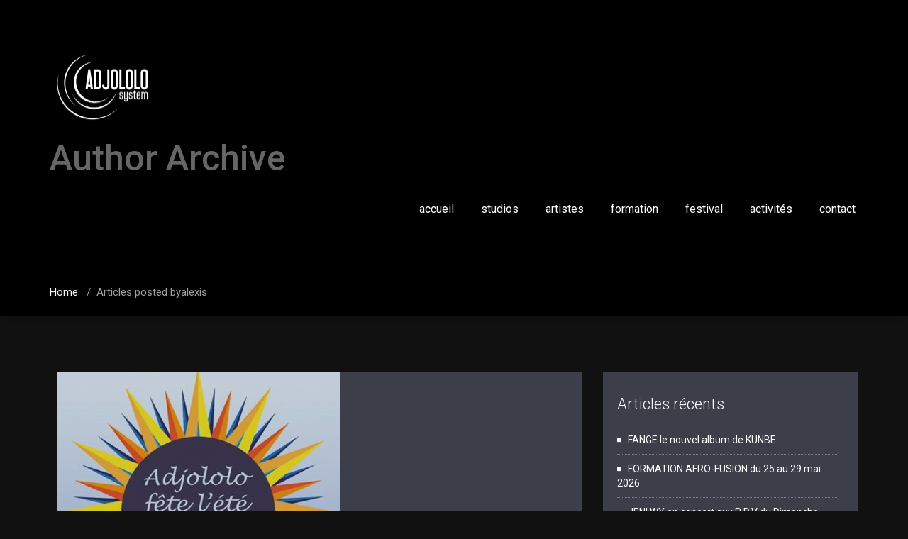

--- FILE ---
content_type: text/html; charset=UTF-8
request_url: http://adjololo.com/author/alexis/
body_size: 10008
content:
<!DOCTYPE html>
<html xmlns="http://www.w3.org/1999/xhtml" lang="fr-FR">
<head>
	<!--[if IE]>
	<meta http-equiv="X-UA-Compatible" content="IE=edge,chrome=1">
	<![endif]-->
	<meta http-equiv="Content-Type" content="text/html; charset=utf-8" />
	<meta name="viewport" content="width=device-width, initial-scale=1.0" />
	<link rel="profile" href="http://gmpg.org/xfn/11" />
			<title>alexis &#8211; adjololo</title>
<meta name='robots' content='max-image-preview:large' />
<link rel='dns-prefetch' href='//fonts.googleapis.com' />
<link rel="alternate" type="application/rss+xml" title="adjololo &raquo; Flux" href="http://adjololo.com/feed/" />
<link rel="alternate" type="application/rss+xml" title="adjololo &raquo; Flux des commentaires" href="http://adjololo.com/comments/feed/" />
<link rel="alternate" type="text/calendar" title="adjololo &raquo; Flux iCal" href="http://adjololo.com/events/?ical=1" />
<link rel="alternate" type="application/rss+xml" title="adjololo &raquo; Flux des articles écrits par alexis" href="http://adjololo.com/author/alexis/feed/" />
<script type="text/javascript">
/* <![CDATA[ */
window._wpemojiSettings = {"baseUrl":"https:\/\/s.w.org\/images\/core\/emoji\/14.0.0\/72x72\/","ext":".png","svgUrl":"https:\/\/s.w.org\/images\/core\/emoji\/14.0.0\/svg\/","svgExt":".svg","source":{"concatemoji":"http:\/\/adjololo.com\/wp-includes\/js\/wp-emoji-release.min.js?ver=6.4.7"}};
/*! This file is auto-generated */
!function(i,n){var o,s,e;function c(e){try{var t={supportTests:e,timestamp:(new Date).valueOf()};sessionStorage.setItem(o,JSON.stringify(t))}catch(e){}}function p(e,t,n){e.clearRect(0,0,e.canvas.width,e.canvas.height),e.fillText(t,0,0);var t=new Uint32Array(e.getImageData(0,0,e.canvas.width,e.canvas.height).data),r=(e.clearRect(0,0,e.canvas.width,e.canvas.height),e.fillText(n,0,0),new Uint32Array(e.getImageData(0,0,e.canvas.width,e.canvas.height).data));return t.every(function(e,t){return e===r[t]})}function u(e,t,n){switch(t){case"flag":return n(e,"\ud83c\udff3\ufe0f\u200d\u26a7\ufe0f","\ud83c\udff3\ufe0f\u200b\u26a7\ufe0f")?!1:!n(e,"\ud83c\uddfa\ud83c\uddf3","\ud83c\uddfa\u200b\ud83c\uddf3")&&!n(e,"\ud83c\udff4\udb40\udc67\udb40\udc62\udb40\udc65\udb40\udc6e\udb40\udc67\udb40\udc7f","\ud83c\udff4\u200b\udb40\udc67\u200b\udb40\udc62\u200b\udb40\udc65\u200b\udb40\udc6e\u200b\udb40\udc67\u200b\udb40\udc7f");case"emoji":return!n(e,"\ud83e\udef1\ud83c\udffb\u200d\ud83e\udef2\ud83c\udfff","\ud83e\udef1\ud83c\udffb\u200b\ud83e\udef2\ud83c\udfff")}return!1}function f(e,t,n){var r="undefined"!=typeof WorkerGlobalScope&&self instanceof WorkerGlobalScope?new OffscreenCanvas(300,150):i.createElement("canvas"),a=r.getContext("2d",{willReadFrequently:!0}),o=(a.textBaseline="top",a.font="600 32px Arial",{});return e.forEach(function(e){o[e]=t(a,e,n)}),o}function t(e){var t=i.createElement("script");t.src=e,t.defer=!0,i.head.appendChild(t)}"undefined"!=typeof Promise&&(o="wpEmojiSettingsSupports",s=["flag","emoji"],n.supports={everything:!0,everythingExceptFlag:!0},e=new Promise(function(e){i.addEventListener("DOMContentLoaded",e,{once:!0})}),new Promise(function(t){var n=function(){try{var e=JSON.parse(sessionStorage.getItem(o));if("object"==typeof e&&"number"==typeof e.timestamp&&(new Date).valueOf()<e.timestamp+604800&&"object"==typeof e.supportTests)return e.supportTests}catch(e){}return null}();if(!n){if("undefined"!=typeof Worker&&"undefined"!=typeof OffscreenCanvas&&"undefined"!=typeof URL&&URL.createObjectURL&&"undefined"!=typeof Blob)try{var e="postMessage("+f.toString()+"("+[JSON.stringify(s),u.toString(),p.toString()].join(",")+"));",r=new Blob([e],{type:"text/javascript"}),a=new Worker(URL.createObjectURL(r),{name:"wpTestEmojiSupports"});return void(a.onmessage=function(e){c(n=e.data),a.terminate(),t(n)})}catch(e){}c(n=f(s,u,p))}t(n)}).then(function(e){for(var t in e)n.supports[t]=e[t],n.supports.everything=n.supports.everything&&n.supports[t],"flag"!==t&&(n.supports.everythingExceptFlag=n.supports.everythingExceptFlag&&n.supports[t]);n.supports.everythingExceptFlag=n.supports.everythingExceptFlag&&!n.supports.flag,n.DOMReady=!1,n.readyCallback=function(){n.DOMReady=!0}}).then(function(){return e}).then(function(){var e;n.supports.everything||(n.readyCallback(),(e=n.source||{}).concatemoji?t(e.concatemoji):e.wpemoji&&e.twemoji&&(t(e.twemoji),t(e.wpemoji)))}))}((window,document),window._wpemojiSettings);
/* ]]> */
</script>
<style id='wp-emoji-styles-inline-css' type='text/css'>

	img.wp-smiley, img.emoji {
		display: inline !important;
		border: none !important;
		box-shadow: none !important;
		height: 1em !important;
		width: 1em !important;
		margin: 0 0.07em !important;
		vertical-align: -0.1em !important;
		background: none !important;
		padding: 0 !important;
	}
</style>
<link rel='stylesheet' id='wp-block-library-css' href='http://adjololo.com/wp-includes/css/dist/block-library/style.min.css?ver=6.4.7' type='text/css' media='all' />
<style id='classic-theme-styles-inline-css' type='text/css'>
/*! This file is auto-generated */
.wp-block-button__link{color:#fff;background-color:#32373c;border-radius:9999px;box-shadow:none;text-decoration:none;padding:calc(.667em + 2px) calc(1.333em + 2px);font-size:1.125em}.wp-block-file__button{background:#32373c;color:#fff;text-decoration:none}
</style>
<style id='global-styles-inline-css' type='text/css'>
body{--wp--preset--color--black: #000000;--wp--preset--color--cyan-bluish-gray: #abb8c3;--wp--preset--color--white: #ffffff;--wp--preset--color--pale-pink: #f78da7;--wp--preset--color--vivid-red: #cf2e2e;--wp--preset--color--luminous-vivid-orange: #ff6900;--wp--preset--color--luminous-vivid-amber: #fcb900;--wp--preset--color--light-green-cyan: #7bdcb5;--wp--preset--color--vivid-green-cyan: #00d084;--wp--preset--color--pale-cyan-blue: #8ed1fc;--wp--preset--color--vivid-cyan-blue: #0693e3;--wp--preset--color--vivid-purple: #9b51e0;--wp--preset--gradient--vivid-cyan-blue-to-vivid-purple: linear-gradient(135deg,rgba(6,147,227,1) 0%,rgb(155,81,224) 100%);--wp--preset--gradient--light-green-cyan-to-vivid-green-cyan: linear-gradient(135deg,rgb(122,220,180) 0%,rgb(0,208,130) 100%);--wp--preset--gradient--luminous-vivid-amber-to-luminous-vivid-orange: linear-gradient(135deg,rgba(252,185,0,1) 0%,rgba(255,105,0,1) 100%);--wp--preset--gradient--luminous-vivid-orange-to-vivid-red: linear-gradient(135deg,rgba(255,105,0,1) 0%,rgb(207,46,46) 100%);--wp--preset--gradient--very-light-gray-to-cyan-bluish-gray: linear-gradient(135deg,rgb(238,238,238) 0%,rgb(169,184,195) 100%);--wp--preset--gradient--cool-to-warm-spectrum: linear-gradient(135deg,rgb(74,234,220) 0%,rgb(151,120,209) 20%,rgb(207,42,186) 40%,rgb(238,44,130) 60%,rgb(251,105,98) 80%,rgb(254,248,76) 100%);--wp--preset--gradient--blush-light-purple: linear-gradient(135deg,rgb(255,206,236) 0%,rgb(152,150,240) 100%);--wp--preset--gradient--blush-bordeaux: linear-gradient(135deg,rgb(254,205,165) 0%,rgb(254,45,45) 50%,rgb(107,0,62) 100%);--wp--preset--gradient--luminous-dusk: linear-gradient(135deg,rgb(255,203,112) 0%,rgb(199,81,192) 50%,rgb(65,88,208) 100%);--wp--preset--gradient--pale-ocean: linear-gradient(135deg,rgb(255,245,203) 0%,rgb(182,227,212) 50%,rgb(51,167,181) 100%);--wp--preset--gradient--electric-grass: linear-gradient(135deg,rgb(202,248,128) 0%,rgb(113,206,126) 100%);--wp--preset--gradient--midnight: linear-gradient(135deg,rgb(2,3,129) 0%,rgb(40,116,252) 100%);--wp--preset--font-size--small: 13px;--wp--preset--font-size--medium: 20px;--wp--preset--font-size--large: 36px;--wp--preset--font-size--x-large: 42px;--wp--preset--spacing--20: 0.44rem;--wp--preset--spacing--30: 0.67rem;--wp--preset--spacing--40: 1rem;--wp--preset--spacing--50: 1.5rem;--wp--preset--spacing--60: 2.25rem;--wp--preset--spacing--70: 3.38rem;--wp--preset--spacing--80: 5.06rem;--wp--preset--shadow--natural: 6px 6px 9px rgba(0, 0, 0, 0.2);--wp--preset--shadow--deep: 12px 12px 50px rgba(0, 0, 0, 0.4);--wp--preset--shadow--sharp: 6px 6px 0px rgba(0, 0, 0, 0.2);--wp--preset--shadow--outlined: 6px 6px 0px -3px rgba(255, 255, 255, 1), 6px 6px rgba(0, 0, 0, 1);--wp--preset--shadow--crisp: 6px 6px 0px rgba(0, 0, 0, 1);}:where(.is-layout-flex){gap: 0.5em;}:where(.is-layout-grid){gap: 0.5em;}body .is-layout-flow > .alignleft{float: left;margin-inline-start: 0;margin-inline-end: 2em;}body .is-layout-flow > .alignright{float: right;margin-inline-start: 2em;margin-inline-end: 0;}body .is-layout-flow > .aligncenter{margin-left: auto !important;margin-right: auto !important;}body .is-layout-constrained > .alignleft{float: left;margin-inline-start: 0;margin-inline-end: 2em;}body .is-layout-constrained > .alignright{float: right;margin-inline-start: 2em;margin-inline-end: 0;}body .is-layout-constrained > .aligncenter{margin-left: auto !important;margin-right: auto !important;}body .is-layout-constrained > :where(:not(.alignleft):not(.alignright):not(.alignfull)){max-width: var(--wp--style--global--content-size);margin-left: auto !important;margin-right: auto !important;}body .is-layout-constrained > .alignwide{max-width: var(--wp--style--global--wide-size);}body .is-layout-flex{display: flex;}body .is-layout-flex{flex-wrap: wrap;align-items: center;}body .is-layout-flex > *{margin: 0;}body .is-layout-grid{display: grid;}body .is-layout-grid > *{margin: 0;}:where(.wp-block-columns.is-layout-flex){gap: 2em;}:where(.wp-block-columns.is-layout-grid){gap: 2em;}:where(.wp-block-post-template.is-layout-flex){gap: 1.25em;}:where(.wp-block-post-template.is-layout-grid){gap: 1.25em;}.has-black-color{color: var(--wp--preset--color--black) !important;}.has-cyan-bluish-gray-color{color: var(--wp--preset--color--cyan-bluish-gray) !important;}.has-white-color{color: var(--wp--preset--color--white) !important;}.has-pale-pink-color{color: var(--wp--preset--color--pale-pink) !important;}.has-vivid-red-color{color: var(--wp--preset--color--vivid-red) !important;}.has-luminous-vivid-orange-color{color: var(--wp--preset--color--luminous-vivid-orange) !important;}.has-luminous-vivid-amber-color{color: var(--wp--preset--color--luminous-vivid-amber) !important;}.has-light-green-cyan-color{color: var(--wp--preset--color--light-green-cyan) !important;}.has-vivid-green-cyan-color{color: var(--wp--preset--color--vivid-green-cyan) !important;}.has-pale-cyan-blue-color{color: var(--wp--preset--color--pale-cyan-blue) !important;}.has-vivid-cyan-blue-color{color: var(--wp--preset--color--vivid-cyan-blue) !important;}.has-vivid-purple-color{color: var(--wp--preset--color--vivid-purple) !important;}.has-black-background-color{background-color: var(--wp--preset--color--black) !important;}.has-cyan-bluish-gray-background-color{background-color: var(--wp--preset--color--cyan-bluish-gray) !important;}.has-white-background-color{background-color: var(--wp--preset--color--white) !important;}.has-pale-pink-background-color{background-color: var(--wp--preset--color--pale-pink) !important;}.has-vivid-red-background-color{background-color: var(--wp--preset--color--vivid-red) !important;}.has-luminous-vivid-orange-background-color{background-color: var(--wp--preset--color--luminous-vivid-orange) !important;}.has-luminous-vivid-amber-background-color{background-color: var(--wp--preset--color--luminous-vivid-amber) !important;}.has-light-green-cyan-background-color{background-color: var(--wp--preset--color--light-green-cyan) !important;}.has-vivid-green-cyan-background-color{background-color: var(--wp--preset--color--vivid-green-cyan) !important;}.has-pale-cyan-blue-background-color{background-color: var(--wp--preset--color--pale-cyan-blue) !important;}.has-vivid-cyan-blue-background-color{background-color: var(--wp--preset--color--vivid-cyan-blue) !important;}.has-vivid-purple-background-color{background-color: var(--wp--preset--color--vivid-purple) !important;}.has-black-border-color{border-color: var(--wp--preset--color--black) !important;}.has-cyan-bluish-gray-border-color{border-color: var(--wp--preset--color--cyan-bluish-gray) !important;}.has-white-border-color{border-color: var(--wp--preset--color--white) !important;}.has-pale-pink-border-color{border-color: var(--wp--preset--color--pale-pink) !important;}.has-vivid-red-border-color{border-color: var(--wp--preset--color--vivid-red) !important;}.has-luminous-vivid-orange-border-color{border-color: var(--wp--preset--color--luminous-vivid-orange) !important;}.has-luminous-vivid-amber-border-color{border-color: var(--wp--preset--color--luminous-vivid-amber) !important;}.has-light-green-cyan-border-color{border-color: var(--wp--preset--color--light-green-cyan) !important;}.has-vivid-green-cyan-border-color{border-color: var(--wp--preset--color--vivid-green-cyan) !important;}.has-pale-cyan-blue-border-color{border-color: var(--wp--preset--color--pale-cyan-blue) !important;}.has-vivid-cyan-blue-border-color{border-color: var(--wp--preset--color--vivid-cyan-blue) !important;}.has-vivid-purple-border-color{border-color: var(--wp--preset--color--vivid-purple) !important;}.has-vivid-cyan-blue-to-vivid-purple-gradient-background{background: var(--wp--preset--gradient--vivid-cyan-blue-to-vivid-purple) !important;}.has-light-green-cyan-to-vivid-green-cyan-gradient-background{background: var(--wp--preset--gradient--light-green-cyan-to-vivid-green-cyan) !important;}.has-luminous-vivid-amber-to-luminous-vivid-orange-gradient-background{background: var(--wp--preset--gradient--luminous-vivid-amber-to-luminous-vivid-orange) !important;}.has-luminous-vivid-orange-to-vivid-red-gradient-background{background: var(--wp--preset--gradient--luminous-vivid-orange-to-vivid-red) !important;}.has-very-light-gray-to-cyan-bluish-gray-gradient-background{background: var(--wp--preset--gradient--very-light-gray-to-cyan-bluish-gray) !important;}.has-cool-to-warm-spectrum-gradient-background{background: var(--wp--preset--gradient--cool-to-warm-spectrum) !important;}.has-blush-light-purple-gradient-background{background: var(--wp--preset--gradient--blush-light-purple) !important;}.has-blush-bordeaux-gradient-background{background: var(--wp--preset--gradient--blush-bordeaux) !important;}.has-luminous-dusk-gradient-background{background: var(--wp--preset--gradient--luminous-dusk) !important;}.has-pale-ocean-gradient-background{background: var(--wp--preset--gradient--pale-ocean) !important;}.has-electric-grass-gradient-background{background: var(--wp--preset--gradient--electric-grass) !important;}.has-midnight-gradient-background{background: var(--wp--preset--gradient--midnight) !important;}.has-small-font-size{font-size: var(--wp--preset--font-size--small) !important;}.has-medium-font-size{font-size: var(--wp--preset--font-size--medium) !important;}.has-large-font-size{font-size: var(--wp--preset--font-size--large) !important;}.has-x-large-font-size{font-size: var(--wp--preset--font-size--x-large) !important;}
.wp-block-navigation a:where(:not(.wp-element-button)){color: inherit;}
:where(.wp-block-post-template.is-layout-flex){gap: 1.25em;}:where(.wp-block-post-template.is-layout-grid){gap: 1.25em;}
:where(.wp-block-columns.is-layout-flex){gap: 2em;}:where(.wp-block-columns.is-layout-grid){gap: 2em;}
.wp-block-pullquote{font-size: 1.5em;line-height: 1.6;}
</style>
<link rel='stylesheet' id='contact-form-7-css' href='http://adjololo.com/wp-content/plugins/contact-form-7/includes/css/styles.css?ver=5.9.8' type='text/css' media='all' />
<link rel='stylesheet' id='wallstreet-fonts-css' href='//fonts.googleapis.com/css?family=Roboto%3A100%2C300%2C400%2C500%2C700%7C900%7Citalic&#038;subset=latin%2Clatin-ext' type='text/css' media='all' />
<link rel='stylesheet' id='wallstreet-style-css' href='http://adjololo.com/wp-content/themes/wallstreet/style.css?ver=6.4.7' type='text/css' media='all' />
<link rel='stylesheet' id='bootstrap-css' href='http://adjololo.com/wp-content/plugins/magee-shortcodes/assets/bootstrap/css/bootstrap.min.css?ver=3.3.7' type='text/css' media='' />
<link rel='stylesheet' id='wallstreet-default-css' href='http://adjololo.com/wp-content/themes/wallstreet/css/default.css?ver=6.4.7' type='text/css' media='all' />
<link rel='stylesheet' id='wallstreet-theme-menu-css' href='http://adjololo.com/wp-content/themes/wallstreet/css/theme-menu.css?ver=6.4.7' type='text/css' media='all' />
<link rel='stylesheet' id='wallstreet-media-responsive-css' href='http://adjololo.com/wp-content/themes/wallstreet/css/media-responsive.css?ver=6.4.7' type='text/css' media='all' />
<link rel='stylesheet' id='wallstreet-font-awesome-min-css' href='http://adjololo.com/wp-content/themes/wallstreet/css/font-awesome/css/font-awesome.min.css?ver=6.4.7' type='text/css' media='all' />
<link rel='stylesheet' id='wallstreet-tool-tip-css' href='http://adjololo.com/wp-content/themes/wallstreet/css/css-tooltips.css?ver=6.4.7' type='text/css' media='all' />
<script type="text/javascript" src="http://adjololo.com/wp-includes/js/jquery/jquery.min.js?ver=3.7.1" id="jquery-core-js"></script>
<script type="text/javascript" src="http://adjololo.com/wp-includes/js/jquery/jquery-migrate.min.js?ver=3.4.1" id="jquery-migrate-js"></script>
<script type="text/javascript" src="http://adjololo.com/wp-content/themes/wallstreet/js/menu/menu.js?ver=6.4.7" id="wallstreet-menu-js"></script>
<script type="text/javascript" src="http://adjololo.com/wp-content/themes/wallstreet/js/bootstrap.min.js?ver=6.4.7" id="wallstreet-bootstrap-js"></script>
<link rel="https://api.w.org/" href="http://adjololo.com/wp-json/" /><link rel="alternate" type="application/json" href="http://adjololo.com/wp-json/wp/v2/users/1" /><link rel="EditURI" type="application/rsd+xml" title="RSD" href="http://adjololo.com/xmlrpc.php?rsd" />
<meta name="generator" content="WordPress 6.4.7" />
<meta name="tec-api-version" content="v1"><meta name="tec-api-origin" content="http://adjololo.com"><link rel="alternate" href="http://adjololo.com/wp-json/tribe/events/v1/" /><style type="text/css" id="custom-background-css">
body.custom-background { background-color: #001319; }
</style>
	<link rel="icon" href="http://adjololo.com/wp-content/uploads/2023/11/cropped-ADJOsystem-noir-32x32.png" sizes="32x32" />
<link rel="icon" href="http://adjololo.com/wp-content/uploads/2023/11/cropped-ADJOsystem-noir-192x192.png" sizes="192x192" />
<link rel="apple-touch-icon" href="http://adjololo.com/wp-content/uploads/2023/11/cropped-ADJOsystem-noir-180x180.png" />
<meta name="msapplication-TileImage" content="http://adjololo.com/wp-content/uploads/2023/11/cropped-ADJOsystem-noir-270x270.png" />
		<style type="text/css" id="wp-custom-css">
			/*
Vous pouvez ajouter du CSS personnalisé ici.

Cliquez sur l’icône d’aide ci-dessus pour en savoir plus.
*/

/* suppression de la zone de header : infos contact et icones réseaus sociaux */
/*
.header-top-area {
min-height:0px;
}

/* gestion du décalage titre pages */
.page-header-title h1 {
padding: 0px 0px 40px 0px;
}

.navbar-collapse {
	padding-top: 200px;
}
*/
/* personnalisation du fond */
body.custom-background {
    background-color: #0e0e0e;
}

/* controle texte articles et pages */
.blog-post-title-wrapper p, .blog-post-title-wrapper-full p {
    font-weight: 300;
}
/* force la couleur de fond de page*/
.navbar .navbar-nav > .active > a, .navbar .navbar-nav > .active > a:hover, .navbar .navbar-nav > .active > a:focus, .navbar .navbar-nav > .open > a, .navbar .navbar-nav > .open > a:hover, .navbar .navbar-nav > .open > a:focus, .navbar .navbar-nav > li > a:hover, .navbar .navbar-nav > li > a:focus, .dropdown-menu > .active > a, .dropdown-menu > .active > a:hover, .dropdown-menu > .active > a:focus, .blog-pagination a:hover, .blog-pagination a.active, .page-links a:hover, .page-links a.active, .flex_btn, .pagetitle-separator-border, .other-service-area:hover i, .home-portfolio-showcase-overlay, .proejct-btn a:hover, .home-blog-btn a, .tweet-btn a:hover, .post-date, .blog-post-date span.date a, .sidebar-widget-tags a:hover, .tagcloud a:hover, .search_btn, .search_error, .search_heading, .sidebar-widget-tags a:hover, .blog-author-social li:hover, .blogdetail-btn a, #blogdetail_btn, .wallstreet_page_heading, .post-password-form input[type="submit"], a.blog-btn {
    background-color: #000000;
}
/* fond de page pages et articles */
body.custom-background {
    background-color: #111111;
}


/* couleur séparateurs page accueil */
.pagetitle-separator-border {
    background-color: #ffffff;
}
.pagetitle-separator-box { background: repeat scroll 0 0 #ffffff;
}
.header-top-area {
    background-color: #000000;
}

/* force la couleur de fond des zones "services" en page d'accueil */
.service-area:hover {
    background: #000000;
    border: 1px solid #fafafa;
}

/* bloque l'animation des images des services en page d'accueil */
.service-box img {
transition: none;
}

/* fond articles blog en page d'accueil */
.home-blog-area {
    background-color: #010101;
	border: 1px solid #fafafa;
}



/* A voir changement effectué */
.blog-post-title-wrapper h4, .blog-post-title-wrapper-full h4 {
    font-size: 16px;
    line-height: 20px;
}
/* personnalisation couleur liens*/
.dropdown-menu > li > a:hover, .dropdown-menu > li > a:focus, .comment-date a, .blog-post-date span.comment > i, .home-blog-area:hover .home-blog-info h2 > a, a.url, .head-contact-social li:hover i, .service-effect:hover .other-service-area1 i, .tweet-icon i, .tweet-area p > a, .footer-blog-post:hover .post-date span.date, .footer-blog-post:hover .post-date span.month, .footer-copyright p a, .page-header-title h1 a, .breadcrumbs > li >.active, .page-breadcrumbs, .blog-post-title-wrapper h2 a:hover, .blog-post-title-wrapper-full h2 a:hover, .blog-post-title-wrapper > table > tbody > tr > th > a, .blog-post-title-wrapper-full > table > tbody > tr > th > a, .blog-post-title-wrapper > table > tbody > tr > th > a:hover, .blog-post-title-wrapper-full > table > tbody > tr > th > a:hover, td > a, td > a:hover, .footer_widget_column > ul > li > a:hover, .footer_widget_column > ul > li > ul > li > a:hover, .footer_widget_column > ul > li > ul > li > ul > li > a:hover, .sidebar-widget > ul > li > a:hover, .sidebar-widget > ul > li > ul > li > a:hover, .sidebar-widget > ul > li > ul > li > ul > li > a:hover, .sidebar-widget div#calendar_wrap table > caption, .footer_widget_column div#calendar_wrap table > caption, #calendar_wrap a, .sidebar-tweet-area p > a, .post-content li:hover a, .blog-blockquote blockquote > small, .comment-form-section > .comment-respond > h3.comment-reply-title a, .comment-form-section > .comment-respond > h3.comment-reply-title > small > a, .comment-form-section > .comment-respond > form#commentform > p.logged-in-as > a, .comment-awaiting-moderation, .image-para-title, .blog-post-title-wrapper > dl > dt a, .blog-post-title-wrapper-full > dl > dt a, .blog-post-title-wrapper > dl > dd a, .blog-post-title-wrapper-full > dl > dd a, .blog-post-title-wrapper > ul, .blog-post-title-wrapper > ul > li a, .blog-post-title-wrapper-full > ul, .blog-post-title-wrapper-full > ul > li a, .blog-post-title-wrapper > ul > li > ul > li a, .blog-post-title-wrapper-full > ul > li > ul > li a, .blog-post-title-wrapper > ul > li > ul > li > ul > li a, .blog-post-title-wrapper-full > ul > li > ul > li > ul > li a, .blog-post-title-wrapper > ol, .blog-post-title-wrapper > ol > li a, .blog-post-title-wrapper-full > ol, .blog-post-title-wrapper-full > ol > li a, .blog-post-title-wrapper > ol > li > ol > li a, .blog-post-title-wrapper-full > ol > li > ol > li a, .blog-post-title-wrapper > ol > li > ol > li > ol > li a, .blog-post-title-wrapper-full > ol > li > ol > li > ol > li a, .blog-post-title-wrapper h1, .blog-post-title-wrapper-full h1, .blog-post-title-wrapper h2, .blog-post-title-wrapper-full h2, .blog-post-title-wrapper h3, .blog-post-title-wrapper-full h3, .blog-post-title-wrapper h4, .blog-post-title-wrapper-full h4, .blog-post-title-wrapper h5, .blog-post-title-wrapper-full h5, .blog-post-title-wrapper h6, .blog-post-title-wrapper-full h6, .blog-post-title-wrapper p a, .blog-post-title-wrapper-full p a, .post_message, .comment-detail > table > tbody > tr > th > a:hover, .comment-detail > table > tbody > tr > td > a, .comment-detail p a, .comment-detail > dl > dt a, .comment-detail > dl > dd a, .comment-detail > dl > dt a, .comment-detail > dl > dd a, .comment-detail > ul, .comment-detail > ul > li a, .comment-detail > ul, .comment-detail > ul > li a, .comment-detail > ul > li > ul > li a, .comment-detail > ul > li > ul > li > ul > li a, .comment-detail > ol, .comment-detail > ol > li a, .comment-detail > ol > li > ol > li a, .comment-detail > ol > li > ol > li > ol > li a, #comment-nav-below > .nav-previous a, #comment-nav-below > .nav-next a, .tiled-gallery .tiled-gallery-item img, .tiled-gallery .tiled-gallery-item img:hover, #gallery-2 img {
    color: #a0a0a0;
}

/* personnalisation fond articles et pages */

.blog-detail-section {
    background-color: #000000;
}

/* personnalisation survol et active onglets dans pages */

.magee-tab-box .nav-pills > li.active >a, .magee-tab-box .nav-pills > li.active >a:focus, .magee-tab-box .nav-pills > li.active >a:hover, .magee-tab-box .nav-pills > li > a:hover {

    background-color: #1a1a1a;
}

/*ajustement de la couleur du bouton envoyer d'un formulaire */

.wpcf7-form-control, .wpcf7-submit {
color:black;
}
/*personnalisation du player YT - déploie le menu de la playlist TODO */

.page-mycarousel {
	background-color: #000000;
}		</style>
			
</head>
<body class="author author-alexis author-1 custom-background tribe-no-js page-template-wallstreet">
<!--Header Top Layer Section-->	
	<div class="header-top-area">
	<div class="container">
		<div class="row">
			<div class="col-sm-6">
					
			</div>
			
			<div class="col-sm-6">
						</div>
		</div>	
	</div>
</div>
<!--/Header Top Layer Section-->	

<!--Header Logo & Menus-->
<div class="navbar navbar-wrapper navbar-inverse navbar-static-top" role="navigation">
          <div class="container">
	  
		<!-- Brand and toggle get grouped for better mobile display -->
		<div class="navbar-header">
		<!-- logo -->
		<a class="navbar-brand" href="http://adjololo.com/">
							<img src="http://adjololo.com/wp-content/uploads/2022/06/ADJOsystem-blanc.png" style="height:px; width:150px;" alt="logo" />
							</a>
		</a><!-- /logo -->
		  <button type="button" class="navbar-toggle" data-toggle="collapse" data-target="#bs-example-navbar-collapse-1">
			<span class="sr-only">Toggle navigation</span>
			<span class="icon-bar"></span>
			<span class="icon-bar"></span>
			<span class="icon-bar"></span>
		  </button>
		</div>
		<!-- Collect the nav links, forms, and other content for toggling -->
		<div class="collapse navbar-collapse" id="bs-example-navbar-collapse-1">
		<ul id="menu-menu-1" class="nav navbar-nav navbar-right"><li id="menu-item-787" class="menu-item menu-item-type-custom menu-item-object-custom menu-item-home menu-item-787"><a href="http://adjololo.com/">accueil</a></li>
<li id="menu-item-798" class="menu-item menu-item-type-post_type menu-item-object-page menu-item-798"><a href="http://adjololo.com/studios/">studios</a></li>
<li id="menu-item-793" class="menu-item menu-item-type-post_type menu-item-object-page menu-item-has-children menu-item-793 dropdown"><a href="http://adjololo.com/artistes/">artistes<b class=""></b></a>
<ul class="dropdown-menu">
	<li id="menu-item-796" class="menu-item menu-item-type-post_type menu-item-object-page menu-item-796"><a href="http://adjololo.com/production/">production</a></li>
</ul>
</li>
<li id="menu-item-6213" class="menu-item menu-item-type-post_type menu-item-object-page menu-item-6213"><a href="http://adjololo.com/formations/">formation</a></li>
<li id="menu-item-791" class="menu-item menu-item-type-post_type menu-item-object-page menu-item-791"><a href="http://adjololo.com/festival/">festival</a></li>
<li id="menu-item-6271" class="menu-item menu-item-type-post_type menu-item-object-page menu-item-has-children menu-item-6271 dropdown"><a href="http://adjololo.com/activites/">activités<b class=""></b></a>
<ul class="dropdown-menu">
	<li id="menu-item-792" class="menu-item menu-item-type-post_type menu-item-object-page menu-item-792"><a href="http://adjololo.com/international/">international</a></li>
	<li id="menu-item-790" class="menu-item menu-item-type-post_type menu-item-object-page menu-item-790"><a href="http://adjololo.com/activites/action-culturelle/">action culturelle</a></li>
	<li id="menu-item-6272" class="menu-item menu-item-type-post_type menu-item-object-page menu-item-6272"><a href="http://adjololo.com/activites/accompagnement-artistique/">Accompagnement</a></li>
</ul>
</li>
<li id="menu-item-797" class="menu-item menu-item-type-post_type menu-item-object-page menu-item-797"><a href="http://adjololo.com/contact/">contact</a></li>
</ul>		</div><!-- /.navbar-collapse -->	 
	</nav>		
</div>
</div><!-- Page Title Section -->
<div class="page-mycarousel">
	<div class="page-title-col">
		<div class="container">
			<div class="row">
				<div class="page-header-title">
					<h1>Author Archive</h1>		
				</div>
			</div>	
		</div>
		<!-- Page Title Section -->
<div class="page-breadcrumbs">
	<div class="container">
		<div class="row">
			<div class="col-md-12">
				<ol class="breadcrumbs">
					<li><a href="http://adjololo.com/">Home</a> &nbsp &#47; &nbsp<a class="active">Articles posted byalexis</a></li>				</ol>
			</div>
		</div>	
	</div>
</div>
<!-- /Page Title Section -->	</div>	
</div>
<!-- /Page Title Section -->

<!-- Blog & Sidebar Section -->
<div class="container">
	<div class="row">

		<div class="col-md-8" >
						<div id="post-221" class="blog-section-right post-221 post type-post status-publish format-standard has-post-thumbnail hentry category-blog">
												<div class="blog-post-img">
					<img width="400" height="406" src="http://adjololo.com/wp-content/uploads/2017/04/Logo-e1494598873758.jpg" class="img-responsive wp-post-image" alt="" decoding="async" fetchpriority="high" />				</div>
								<div class="clear"></div>
				<div class="blog-post-title">
					<div class="blog-post-date"><span class="date"><a href="http://adjololo.com/2017/05/11/festival-2017/">11 <small>Mai</small></a></span>
						<span class="comment"><i class="fa fa-comment"></i>0</span>
					</div>
					<div class="blog-post-title-wrapper">
						<h2><a href="http://adjololo.com/2017/05/11/festival-2017/">festival 2017</a></h2>
						<p>Découvrez le teazer de la programmation.</p>
<p>ADAMA KEITA &#8211; PAPAN&rsquo;I MIAJA &#8211; SANTA CLAWS &#8211; CALINE GEORGETTE</p>
<p><iframe width="600" height="338" src="https://www.youtube.com/embed/2yK_TtMLIPs?feature=oembed" frameborder="0" allowfullscreen></iframe></p>
												<div class="blog-post-detail">
							<a href="http://adjololo.com/author/alexis/"><i class="fa fa-user"></i> alexis</a>
																					<div class="blog-tags">
								<i class="fa fa-star"></i><a href="http://adjololo.com/category/blog/" rel="category tag">blog</a>							</div>
													</div>
					</div>
				</div>	
			</div>
						<div class="blog-pagination">					
									
							</div>
		</div><!--/Blog Area-->
		<!--Sidebar Area-->
		<div class="col-md-4">
			<div class="sidebar-section">
			
		<div class="sidebar-widget" >
		<div class="sidebar-widget-title"><h2>Articles récents</h2></div>
		<ul>
											<li>
					<a href="http://adjololo.com/2025/12/05/fange-le-nouvel-album-de-kunbe/">FANGE le nouvel album de KUNBE</a>
									</li>
											<li>
					<a href="http://adjololo.com/2025/12/01/formation-afro-fusion/">FORMATION AFRO-FUSION du 25 au 29 mai 2026</a>
									</li>
											<li>
					<a href="http://adjololo.com/2025/12/01/jenlwy-en-concert-aux-rendez-vous-du-dimanche-adjololo-le-7-decembre/">JENLWY en concert aux R.D.V du Dimanche Adjololo. Le 7 décembre</a>
									</li>
											<li>
					<a href="http://adjololo.com/2025/10/12/les-rdv-du-dimanche-la-nouveaute-signee-adjololo/">Les RDV du dimanche : la nouveauté signée Adjololo ! </a>
									</li>
											<li>
					<a href="http://adjololo.com/2025/10/10/soiree-de-soutien-solidarite-migrants-du-segreen/">SOIREE DE SOUTIEN &#8211; Solidarité Migrants du Ségréen &#8211; 18 octobre</a>
									</li>
					</ul>

		</div><div class="sidebar-widget" ><div class="sidebar-widget-title"><h2>Artistes du collectif</h2></div><div class="menu-menu-bandeau-lateral-container"><ul id="menu-menu-bandeau-lateral" class="menu"><li id="menu-item-1380" class="menu-item menu-item-type-post_type menu-item-object-page menu-item-1380"><a href="http://adjololo.com/artistes/kunbe/">Kunbe</a></li>
<li id="menu-item-3768" class="menu-item menu-item-type-post_type menu-item-object-page menu-item-3768"><a href="http://adjololo.com/artistes/homo-natura/">Homo Natura</a></li>
<li id="menu-item-4078" class="menu-item menu-item-type-post_type menu-item-object-page menu-item-4078"><a href="http://adjololo.com/artistes/tchologo/">Tchologo</a></li>
<li id="menu-item-5032" class="menu-item menu-item-type-post_type menu-item-object-page menu-item-5032"><a href="http://adjololo.com/artistes/badegna-foli/">Badegna Foli</a></li>
<li id="menu-item-6273" class="menu-item menu-item-type-post_type menu-item-object-page menu-item-6273"><a href="http://adjololo.com/artistes/lucien-gustave-trio/">Lucien Gustave Trio</a></li>
<li id="menu-item-1385" class="menu-item menu-item-type-post_type menu-item-object-page menu-item-1385"><a href="http://adjololo.com/artistes/bbsoul/">BBsoul</a></li>
<li id="menu-item-5031" class="menu-item menu-item-type-post_type menu-item-object-page menu-item-5031"><a href="http://adjololo.com/artistes/djusu/">Djusu</a></li>
<li id="menu-item-6275" class="menu-item menu-item-type-post_type menu-item-object-page menu-item-6275"><a href="http://adjololo.com/artistes/adama-keita/">Adama Keita</a></li>
<li id="menu-item-1384" class="menu-item menu-item-type-post_type menu-item-object-page menu-item-1384"><a href="http://adjololo.com/artistes/yelemba-d-abidjan/">Yelemba d&rsquo;Abidjan</a></li>
<li id="menu-item-1378" class="menu-item menu-item-type-post_type menu-item-object-page menu-item-1378"><a href="http://adjololo.com/artistes/akeikoi/">Akeikoi</a></li>
<li id="menu-item-1382" class="menu-item menu-item-type-post_type menu-item-object-page menu-item-1382"><a href="http://adjololo.com/artistes/calinegeorgette/">Caline Georgette</a></li>
</ul></div></div><div class="sidebar-widget" >			<div class="textwidget"><p><iframe loading="lazy" src="https://www.youtube.com/embed/videoseries?list=PLHIcbfRrtJedz2bz5au278_OKdd4k-ybZ" frameborder="0" allowfullscreen=""></iframe></p>
</div>
		</div>			</div>
		</div>
		
		<!--Sidebar Area-->	</div>
</div>
<!-- Footer Widget Secton -->
<div class="footer_section">

					<div class="footer-social-area"><ul class="footer-social-icons">
										<li><a href="https://www.facebook.com/adjololosystem/" target="_blank"><i class="fa fa-facebook"></i></a></li>
										<li><a href="https://www.facebook.com/studioadjololo" target="_blank"><i class="fa fa-google-plus"></i></a></li>
										<li><a href="https://www.facebook.com/studioadjololo" target="_blank"><i class="fa fa-linkedin"></i></a></li>
										<li><a href="https://www.youtube.com/channel/UC25Lw7UVgLYCNr6yMykHlDg" target="_blank"><i class="fa fa-youtube"></i></a></li>					
										<li><a href="https://www.instagram.com/adjololo_system/" target="_blank"><i class="fa fa-instagram"></i></a></li>					

				</div></ul>
					
	<div class="container">
		<div class="row footer-widget-section">
				</div>
        <div class="row">
			<div class="col-md-12">
				<div class="footer-copyright">
					<p>Tous droits réservés 
				</p>
				</div>
			</div>
		</div>
	</div>
</div>
</div> <!-- end of wrapper -->
		<script>
		( function ( body ) {
			'use strict';
			body.className = body.className.replace( /\btribe-no-js\b/, 'tribe-js' );
		} )( document.body );
		</script>
		<script> /* <![CDATA[ */var tribe_l10n_datatables = {"aria":{"sort_ascending":": activate to sort column ascending","sort_descending":": activate to sort column descending"},"length_menu":"Show _MENU_ entries","empty_table":"No data available in table","info":"Showing _START_ to _END_ of _TOTAL_ entries","info_empty":"Showing 0 to 0 of 0 entries","info_filtered":"(filtered from _MAX_ total entries)","zero_records":"No matching records found","search":"Search:","all_selected_text":"All items on this page were selected. ","select_all_link":"Select all pages","clear_selection":"Clear Selection.","pagination":{"all":"All","next":"Next","previous":"Previous"},"select":{"rows":{"0":"","_":": Selected %d rows","1":": Selected 1 row"}},"datepicker":{"dayNames":["dimanche","lundi","mardi","mercredi","jeudi","vendredi","samedi"],"dayNamesShort":["dim","lun","mar","mer","jeu","ven","sam"],"dayNamesMin":["D","L","M","M","J","V","S"],"monthNames":["janvier","f\u00e9vrier","mars","avril","mai","juin","juillet","ao\u00fbt","septembre","octobre","novembre","d\u00e9cembre"],"monthNamesShort":["janvier","f\u00e9vrier","mars","avril","mai","juin","juillet","ao\u00fbt","septembre","octobre","novembre","d\u00e9cembre"],"monthNamesMin":["Jan","F\u00e9v","Mar","Avr","Mai","Juin","Juil","Ao\u00fbt","Sep","Oct","Nov","D\u00e9c"],"nextText":"Next","prevText":"Prev","currentText":"Today","closeText":"Done","today":"Today","clear":"Clear"}};/* ]]> */ </script><script type="text/javascript" src="http://adjololo.com/wp-includes/js/dist/vendor/wp-polyfill-inert.min.js?ver=3.1.2" id="wp-polyfill-inert-js"></script>
<script type="text/javascript" src="http://adjololo.com/wp-includes/js/dist/vendor/regenerator-runtime.min.js?ver=0.14.0" id="regenerator-runtime-js"></script>
<script type="text/javascript" src="http://adjololo.com/wp-includes/js/dist/vendor/wp-polyfill.min.js?ver=3.15.0" id="wp-polyfill-js"></script>
<script type="text/javascript" src="http://adjololo.com/wp-includes/js/dist/hooks.min.js?ver=c6aec9a8d4e5a5d543a1" id="wp-hooks-js"></script>
<script type="text/javascript" src="http://adjololo.com/wp-includes/js/dist/i18n.min.js?ver=7701b0c3857f914212ef" id="wp-i18n-js"></script>
<script type="text/javascript" id="wp-i18n-js-after">
/* <![CDATA[ */
wp.i18n.setLocaleData( { 'text direction\u0004ltr': [ 'ltr' ] } );
/* ]]> */
</script>
<script type="text/javascript" src="http://adjololo.com/wp-content/plugins/contact-form-7/includes/swv/js/index.js?ver=5.9.8" id="swv-js"></script>
<script type="text/javascript" id="contact-form-7-js-extra">
/* <![CDATA[ */
var wpcf7 = {"api":{"root":"http:\/\/adjololo.com\/wp-json\/","namespace":"contact-form-7\/v1"}};
/* ]]> */
</script>
<script type="text/javascript" id="contact-form-7-js-translations">
/* <![CDATA[ */
( function( domain, translations ) {
	var localeData = translations.locale_data[ domain ] || translations.locale_data.messages;
	localeData[""].domain = domain;
	wp.i18n.setLocaleData( localeData, domain );
} )( "contact-form-7", {"translation-revision-date":"2024-10-17 17:27:10+0000","generator":"GlotPress\/4.0.1","domain":"messages","locale_data":{"messages":{"":{"domain":"messages","plural-forms":"nplurals=2; plural=n > 1;","lang":"fr"},"This contact form is placed in the wrong place.":["Ce formulaire de contact est plac\u00e9 dans un mauvais endroit."],"Error:":["Erreur\u00a0:"]}},"comment":{"reference":"includes\/js\/index.js"}} );
/* ]]> */
</script>
<script type="text/javascript" src="http://adjololo.com/wp-content/plugins/contact-form-7/includes/js/index.js?ver=5.9.8" id="contact-form-7-js"></script>
</body>
</html><!-- /Blog & Sidebar Section -->

--- FILE ---
content_type: text/css
request_url: http://adjololo.com/wp-content/themes/wallstreet/style.css?ver=6.4.7
body_size: 9838
content:
/** Theme Name: Wallstreet* Theme URI: http://webriti.com/wallstreet-lite-version-details-page/* Description: WallStreet is a Business WordPress Theme that contains a lot of features for customizing your website as you need. Already thousands of users loving this theme because it is designed for multiple businesses like corporates, firms, law firms, digital media agency, architecture firm, personal, portfolio and freelancer's website. The theme is developed using Bootstrap 3 CSS framework that makes it friendly for all the devices like mobiles, tablets, laptops etc. In WallStreet Lite, you can easily set Featured Banner / Slide, Social Icons in Header, Contact Information, Services, Portfolio, 4 column widgetized footer. Couple of page templates are added one is Homepage and the second one is full width page template. In the premium version, you will get 2 color skins Lite and Dark, 10 predefined color schemes, feature for creating your custom color scheme, an eye-catching slider, Services, Testimonial’s, Portfolio, Clients/ Sponsors, Blog Layouts, Layout Manager and Latest News. You will get Various page templates  like About, Service, Portfolio, Blog and Contact Us. The theme has supports for popular  plugins like WPML, Polylang and JetPack Gallery Extensions. Just navigate to Appearance / Customize to start customizing. Both the lite and premium version of WallStreet theme comes with various locales. Check premium version theme demo at http://webriti.com/demo/wp/wallstreet* Version: 1.7.6* Author: webriti* Author URI: http://www.webriti.com* Tags: full-width-template, threaded-comments, right-sidebar, one-column, two-columns, custom-menu, sticky-post, translation-ready,featured-images, blog, portfolio, photography, food-and-drink, entertainment, education, blog, footer-widgets* License: GNU General Public License v3.0* License URI: http://www.gnu.org/licenses/gpl-3.0.html* Copyright (c) 2016 webriti. All rights reserved.* Text Domain: wallstreet*/body {    background-color: #2a2c33;    color: #333333;    font-family: "Helvetica Neue",Helvetica,Arial,sans-serif;    font-size: 14px;    line-height: 1.42857;	margin: 0;}/*Header Top Section--------------------------------------------------------------------------*/.header-top-area {	padding: 0;	min-height: 45px;}.head-contact-social {    float: left;    margin: 0;    padding: 0;}.head-contact-social li {	background-color: transparent;    border-left: 1px solid #FFFFFF;    border-radius: 0;    cursor: pointer;    display: inline-block;    height: 45px;    margin-bottom: 0px;    margin-right: 0px;    margin-top: 0px;    padding: 0px;    text-align: center;    transition: background 0.1s ease-in-out 0s;    width: 45px;}.head-contact-social li:hover {	background-color: #ffffff;}.head-contact-social li:last-child {	border-right: 1px solid #FFFFFF;}.head-contact-social li > a > i {    color: #FFFFFF;    font-size: 18px;    height: 45px;    line-height: 2.5;    transition: color 0.3s ease-in-out 0s;    width: 45px;}.head-contact-info {    display: block;    float: right;    margin: 10px 0;    padding: 0;}.head-contact-info li {    color: #FFFFFF;    display: inline-block;    font-family:'Roboto';	font-weight:400;    font-size: 15px;    margin-right: 26px;    padding: 0;}.head-contact-info li:last-child {    margin-right: 0px;}.head-contact-info i {    font-size: 17px;    line-height: 25px;    padding-right: 7px;}/*Homepage Flex Slider Section--------------------------------------------------------------------------*/ .homepage_mycarousel {   height: 100%;	width: 100%;    margin-bottom: 0px;    position: relative;}.homepage_mycarousel .overlay {	height: 100%;	position: relative;}.flex-slider-center {    float: none;    height: auto;    left: 0;    margin: 0 auto;    padding: 20px;    position: absolute;    right: 0;    text-align: center;    top: 30.2%;    width: 1140px;    z-index: 0;}.slide-text-bg1 {    float: none;    margin: 0 0 20px;    padding: 0;    position: relative;    text-align: center;    width: auto;    z-index: 773;}.slide-text-bg1 h2 {	font-family:'Roboto';	font-weight:300;    font-size: 60px;    font-weight: normal;    letter-spacing: 0;    line-height: 65px;    margin: 0 0 0px;    text-align: center;}.slide-text-bg2 {    float: none;    margin: 0 0 23px;    padding: 0 0px 5px;    position: relative;    text-align: center;    width: auto;    z-index: 773;}.slide-text-bg2 h1 {	display: inline-block;    font-family:'Roboto';	font-weight:300;	font-size: 80px;    font-weight: normal;    letter-spacing: 0;    line-height: 80px;    margin: 0 0 0px;    padding: 0 0px 0px;    text-align: center;    }.slide-text-bg2 span {    font-family:'Roboto';	font-weight:500;	line-height: 80px;}.slide-text-bg3 {    float: none;    margin: 0 0 23px;    padding: 0 30px 5px;    position: relative;    text-align: center;    width: auto;    z-index: 773;}	.slide-text-bg3 p {    display: inline-block;    font-family:'Roboto';	font-weight:400;    font-size: 22px;    letter-spacing: 0;    line-height: 30px;    margin: 0;    padding: 0;}.flex_btn_div {    display: block;    text-align: center;}.flex_btn {	display: inline-block;    font-family:'Roboto';	font-weight:500;    font-size: 18px;    line-height: 22px;    margin-bottom: 5px;    margin-top: 0;    padding: 12px 25px;    text-align: center;    transition: all 0.3s ease 0s;}.static-banner{	position: relative;	overflow: hidden;	max-height: 750px;}/*Homepage Service Section--------------------------------------------------------------------------*/ .section_heading_title {    background-position: center top;    background-repeat: no-repeat;    margin: 0px auto 65px;    padding: 0 15px;    position: relative;    width: 97.4%;}.section_heading_title h1 {    font-family:'Roboto';	font-weight:500;    font-size: 36px;    font-weight: normal;    line-height: 42px;    margin: 0 0 10px;    text-align: center;    }.section_heading_title p {	font-family:'Roboto';	font-weight:400;    font-size: 20px;    line-height: 25px;    margin: 0 0 10px;    text-align: center;    }.pagetitle-separator{		background: #cccccc !important;		height: 1px;		margin: 23px auto 45px;		width: 250px;}.pagetitle-separator-border{		width: 101px;		height: 3px;		margin: 0 auto;		position: relative;		top: -2px;}.pagetitle-separator-box{		height: 10px;	    margin: 23px auto 45px;	    position: relative;	    top: -4px;	    transform: rotate(45deg);		-webkit-transform: rotate(45deg);		width: 10px;}.service-section {	padding: 70px 0 20px;}.service-box {    display: block;    transition: all 300ms ease-out 0s;	margin-bottom: -120px;	position: relative;	z-index: 0;}.service-box img {	border: 2px solid #FFFFFF;    border-radius: 100%;    margin: 0 auto 16px;    transition: all 600ms ease-out 0s;	width: 200px;	height: 200px;}.service-box1 img {    border-radius: 100%;    height: 125px;    margin: 0 auto 16px;    transition: all 600ms ease-out 0s;    width: 125px;}.service-effect:hover .service-box img { 	-webkit-transform: rotate(360deg); 	-moz-transform: rotate(360deg); 	-o-transform: rotate(360deg);	-ms-transform: rotate(360deg); }/* Edit by Harish For Service Image*/.service-area {	margin: 0px 0 60px;		padding: 127px 30px 30px;	transition: background 0.3s ease-in-out 0s;}.service-area h2 {    font-family:'Roboto';	font-weight:400;    font-size: 24px;    line-height: 30px;    margin: 0 0 11px;    text-align: center;	}.service-area p {    font-family:'Roboto';	font-weight:400;    font-size: 16px;    line-height: 28px;    margin-bottom: 27px;    margin-top: 0;    padding: 0px;    text-align: center;}.service-btn {    display: block;    text-align: center;	margin: 0 0 20px;}.service-btn a {	display: inline-block;	font-family:'Roboto';	font-weight:400;    font-size: 14px;    line-height: 20px;    margin-bottom: 0;    padding: 9px 18px;    text-align: center;    transition: all 0.4s ease 0s;}/*Other Services Section-------------------------------------------------------------------------------*/.other-service-area {	border-radius: 0px;	margin-bottom: 50px;	padding: 0px 5px 5px;	transition: all 0.4s ease 0s;	text-align: center;}.other-service-area i {	display: block;	margin-left: auto;	margin-right: auto;	margin-bottom: 17px;	font-size: 40px;	border-radius: 100%;	width: 125px;	height: 125px;	line-height: 120px;	transition: all 0.3s ease 0s;}/*** Added By Harish For Service Template Images ***/.other-service-area1 {	display: block;    position: relative;    transition: all 300ms ease-out 0s;    z-index: 0;	margin-bottom: -104px;}.other-service-area1 i {	display: block;	margin-left: auto;	margin-right: auto;	margin-bottom: 0px;	font-size: 100px;	border-radius: 100%;	line-height: 120px;	text-align: center;}.other-service-area1 i {	border-radius: 100%;    transition: all 600ms ease-out 0s;	width: 200px;	height: 200px;	padding-top : 39px;}.service-effect:hover .other-service-area1 i{ 	-webkit-transform: rotate(360deg); 	-moz-transform: rotate(360deg); 	-o-transform: rotate(360deg);	-ms-transform: rotate(360deg);}/*//// Finish Here For Service Template Images */	.other-service-area h2 {	font-family:'Roboto';	font-weight:400;	font-size: 18px;	line-height: 30px;	margin: 7px 0 14px;	text-align: center;	}.other-service-area p {	font-family:'Roboto';	font-weight:400;	font-size: 16px;	line-height: 27px;	margin-bottom: 11px;	margin-top: 5px;	padding: 0 7px;	text-align: center;}/*Homepage Portfolio Section--------------------------------------------------------------------------*/ .portfolio-section {	margin: 0;    padding: 70px 0 20px;    width: 100%;}.home-portfolio-area{	margin-bottom: 50px;}.home-portfolio-showcase {    position: relative;    padding: 0px;}.home-portfolio-showcase-media {    position: relative;}.home-portfolio-showcase-media img {    width: 100%;}.home-portfolio-showcase:hover .home-portfolio-showcase-title a {    text-decoration: underline;}.home-portfolio-showcase-overlay {	visibility: hidden;    opacity: 0;    transition: all 0.4s ease;    position: absolute;    top: 0;    left: 0;    width: 100%;    height: 100%;}.home-portfolio-showcase-overlay-inner {    left: 0;	position: absolute;	top: 50%;	width: 100%;	padding: 20px;	margin-top: -120px;}.home-portfolio-showcase .home-portfolio-showcase-detail {    margin-top: 20px;    text-align: center;    width: 100%;}.home-portfolio-showcase .home-portfolio-showcase-detail a {    display: inline-block;    margin-left: 0px;    opacity: 1;	text-decoration: none;}.home-portfolio-showcase .home-portfolio-showcase-detail a:hover {    opacity: 1;}.home-portfolio-showcase .home-portfolio-showcase-detail h4 {    padding: 0 0 15px;    text-align: center;    transition: all 180ms ease-in-out 0s;    font-family:'Roboto';	font-weight:500;	line-height: 20px;	font-size: 18px;	}.home-portfolio-showcase .home-portfolio-showcase-detail p {	font-family:'Roboto';	font-weight:400;    font-size: 14px;    line-height: 20px;    margin: 0 0 15px;    padding: 0;    text-align: center;    transition: all 180ms ease-in-out 0s;}.portfolio-btn {    display: block;    margin: 0 0 20px;    text-align: center;}.portfolio-btn a {	display: inline-block;    font-family:'Roboto';	font-weight:400;    font-size: 12px;    line-height: 20px;    margin-bottom: 0;    padding: 7px 15px;    text-align: center;    transition: all 0.4s ease 0s;	}.home-portfolio-showcase:hover .home-portfolio-showcase-overlay {    visibility: visible;    opacity: 1;}.home-portfolio-showcase-fade {    opacity: 0.2;}.home-portfolio-showcase-fade:hover .home-portfolio-showcase-overlay {    display: none !important;}.proejct-btn {    border-radius: 0;    margin-top: 0;    padding: 0;    text-align: center;    transition: all 0.4s ease 0s;	margin: 0 0 50px;	}.proejct-btn a {	transition: all 0.4s ease 0s;    display: inline-block;    font-family:'Roboto';	font-weight:300;    font-size: 18px;    line-height: 22px;    margin: 0 0 0px;    padding: 13px 30px;    text-align: right;    vertical-align: middle;}/*Blog Section Css----------------------------------------------------------------------------------------------*/.home-blog-section {    padding: 70px 0 20px;}.home-blog-area {	border-radius: 0;    margin-bottom: 60px;    transition: all 0.4s ease 0s;}.home-blog-info {	padding: 27px 25px 40px;}.home-blog-post-img {    margin-bottom: 0px;    margin-top: 0px;    width: 100%;	overflow: hidden;	position: relative;	transition: all 200ms ease-out 0s;}.home-blog-post-img img {	transition: all 300ms ease-out 0s;	max-width: 100%;	opacity: 0.8;}.home-blog-area:hover .home-blog-post-img img {	-webkit-transform: scale(1.25);/* Saf3.1+, Chrome */	-moz-transform: scale(1.25); /* FF3.5+ */	-ms-transform: scale(1.25); /* IE9 */	-o-transform: scale(1.25); /* Opera 10.5+ */	transform: scale(1.25);	opacity: 1;}.home-blog-area .home-blog-info h2 {	font-family:'Roboto';	font-weight:300;    font-size: 36px;    line-height: 45px;    margin: 0 0 20px;}.home-blog-area .home-blog-info h2 > a {    text-decoration: none;	transition: all 0.4s ease 0s;}.home-blog-description {	display: block;	overflow: hidden;	margin: 0 0 20px;}.home-blog-description p {	font-family:'Roboto';	font-weight:400;    font-size: 16px;    line-height: 28px;    margin: 0 0 7px;    padding: 0;}.home-blog-post-detail {	font-family:'Roboto';	font-weight:700;    font-size: 12px;    margin: 0 0 30px;    overflow: hidden;    padding: 0 0 23px;    width: 100%;}.home-blog-post-detail span {	display: inline-block;    padding: 0px 0;}.home-blog-post-detail > .date {    float: left;	font-family:'Roboto';	font-weight:400;	font-size: 15px;	line-height: 26px;}.home-blog-post-detail > .comment {    float: right;	font-family:'Roboto';	font-weight:400;	font-size: 12px;	line-height: 20px;	padding: 4px 0 0;}.home-blog-post-detail > .comment > a {	padding: 0px 0px 0px 0;    transition: all 0.3s ease 0s;}.home-blog-post-detail > .comment > a > i {	font-size: 14px;    margin-right: 3px;}.home-blog-btn {    display: block;    margin: 0 0 0px;}.home-blog-btn a {	border-radius: 2px;    color: #FFFFFF;    display: inline-block;    font-family:'Roboto';	font-weight:400;    font-size: 12px;    line-height: 20px;    margin-bottom: 0;    padding: 10px 18px;    text-align: center;    transition: all 0.4s ease 0s;}/*Tweet Section Css---------------------------------------------------------------------------------------------*/.tweet-section {	background: url("./images/tweet-bg.jpg");	background-repeat: no-repeat;	background-attachment: fixed;	background-size: cover;	overflow: hidden;	margin-top: 0px;	margin-bottom: 100px;	padding:0px;	height: 100%;	width: 100%;}.tweet-section .overlay {	background: rgba(0, 0, 0, 0.4);	height: 100%;	width: 100%;	position: relative;	padding: 70px 0px;}.tweet-area {	border-radius: 0px;	margin-bottom: 0px;	padding: 5px 5px 5px;	text-align: center;	height: 100%;}.tweet-icon {	display: block;	overflow: hidden;	text-align: center;	margin: 0 0 36px;}.tweet-icon i {	font-size: 85px;    line-height: 70px;}.tweet-area p {	color: #ffffff;	font-family:'Roboto';	font-weight:400;	font-size: 20px;	line-height: 30px;	margin-bottom: 25px;	margin-top: 0;	padding: 0 50px;	text-align: center;	text-shadow: 0 1px 2px rgba(0, 0, 0, 0.4);}.tweet-area h2 {	font-family:'Roboto';	font-weight:400;	font-size: 18px;	line-height: 25px;	margin: 0 0 35px;	text-align: center;	color: #ffffff;}.tweet-btn {    display: block;    margin: 0 0 25px;	overflow: hidden;}.tweet-btn a {    background-color: rgba(0, 0, 0, 0);    border: 1px solid #FFFFFF;    border-radius: 2px;    color: #FFFFFF;    display: inline-block;    font-family:'Roboto';	font-weight:400;    font-size: 14px;    line-height: 20px;    margin-bottom: 0;    padding: 12px 22px;    text-align: center;        transition: all 0.4s ease 0s;}/*Footer Widgte Section-----------------------------------------------------------------------------------------*/.footer_section {    margin: 0px 0 0;    padding: 0px;    width: 100%;}.footer-social-area {	width: 100%;	overflow: hidden;	display: block;}.footer-social-icons {	margin: 0;    padding: 25px 0;    text-align: center;}.footer-social-icons li {	border-radius: 100%;    cursor: pointer;    display: inline-block;    margin-right: 25px;	margin-left: 25px;    padding: 1px;    text-align: center;}.footer-social-icons li > a > i {	font-size: 30px;    line-height: 40px;	transition: all 0.3s ease 0s;}.footer-social-icons li > a > i:hover {    color: #cbcbcb;}.footer-widget-section {	padding: 55px 0 5px;}.footer_widget_column {    margin-bottom: 50px;}.footer_widget_title {	font-family:'Roboto';	font-weight:400;    font-size: 24px;    line-height: 28px;    margin: 0 0 40px;}.footer_section p {	font-family:'Roboto';	font-weight:400;    font-size: 14px;    line-height: 25px;	margin: 0 0 10px;}.footer-logo {	display: bolck;	margin: 25px 0 15px;}.footer-blog-post {    margin-bottom: 5px;    margin-top: 0 !important;    padding-bottom: 20px;}.footer-blog-post:last-child {    margin-bottom: 0px;    padding-bottom: 0px;}.footer-blog-post h3 {    display: block;    font-family:'Roboto';	font-weight:400;    font-size: 14px;    line-height: 22px;    margin-bottom: 5px;    margin-top: -5px;    word-wrap: break-word;}.footer-blog-post:hover h3 a {   transition: all 0.4s ease 0s;}.footer-blog-post span {	font-family:'Roboto';	font-weight:400;    font-size: 12px;    line-height: 20px;    margin-right: 8px;	display: block;}.post-date {	border-radius: 100%;    display: block;    float: left;    height: 60px;    margin-left: 0;    margin-right: 15px;    width: 60px;	text-align: center;	transition: all 0.4s ease 0s;}.footer-blog-post:hover .post-date {	background-color: #ffffff;}.post-date span.date {	font-family:'Roboto';	font-weight:400;	display: block;    font-size: 24px;    line-height: 22px;    margin: 0;    padding: 0;	text-align: center;	padding: 10px 0 0;	overflow: hidden;	transition: all 0.4s ease 0s;}.post-date span.month {	font-family:'Roboto';	font-weight:400;	display: block;    font-size: 13px;    line-height: 20px;    margin: 0;    padding: 0;	text-align: center;	overflow: hidden;	transition: all 0.4s ease 0s;}.footer-widget-tags {    margin: 0 0 10px;    overflow: hidden;    padding: 0px 0;}.footer-widget-tags a {    cursor: pointer;    display: inline-block;    font-family:'Roboto';	font-weight:400;    font-size: 14px;    font-weight: normal;    line-height: 20px;    margin: 0 5px 9px 0;    padding: 6px 12px;    transition: all 0.3s ease 0s;    vertical-align: baseline;    white-space: nowrap;}.footer-copyright {   padding: 20px 0;}.footer-copyright p {	font-family:'Roboto';	font-weight:400;    font-size: 15px;    line-height: 20px;    margin: 0;    text-align: center;}.footer_widget_column > .tagcloud a{	cursor: pointer;    display: inline-block;    font-family:'Roboto';	font-weight:400;    font-size: 14px !important;    font-weight: normal;    line-height: 20px;    margin: 0 5px 9px 0;    padding: 6px 12px;    transition: all 0.3s ease 0s;    vertical-align: baseline;    white-space: nowrap;}/*Page Header Css---------------------------------------------------------------------------------------------*/.page-mycarousel {	background: url("./images/page-header-bg.jpg") repeat scroll 0 0 / cover #143745;	box-shadow: 0 7px 10px -10px #000;	background-repeat: no-repeat;	background-position: center center;	-webkit-background-size: cover;	background-size: cover;	position: relative;	box-shadow: 0 7px 10px -10px #000;	height: 400px;	margin-bottom: 80px;}.page-title-col {	position: absolute;	left: 0;	right: 0;	bottom: 0;	width: 100%;	z-index: 11;}.page-header-title {	background-position: center top;	margin: 0 auto 59px;	padding: 33px 0;	position: relative;	width: 97.4%;}.page-header-title h1 {	font-family:'Roboto';	font-weight:500;	font-size: 50px;	line-height: 50px;	margin: 0 0 5px;}.page-breadcrumbs {	min-height: 60px;	width: 100%;	position: relative;}.breadcrumbs {	padding: 17px 0px;	margin-bottom: 0px;	list-style: none;		border-radius: 4px;}.breadcrumbs > li {	display: inline-block;	font-family:'Roboto';	font-weight:400;	font-size: 15px;	line-height: 20px;}.breadcrumbs > li a {	text-decoration: none;}/*Blog Section Css---------------------------------------------------------------------------------------------*/.blog-section-left {	float: none;    margin-bottom: 70px;    overflow: auto;    padding: 0; 	margin-right: 10px;}.blog-section-right {	margin-left: 10px;	float: none;    margin-bottom: 70px;    overflow: auto;    padding: 0; }.blog-section-full{	float: none;	margin-bottom: 70px;	overflow: auto;	padding: 0;	margin-right: 0px;}.blog-detail-section {	float: none;    margin-bottom: 50px;    overflow: auto;    padding: 0; 	margin-right: 10px;}.blog-post-img {    float: left;    margin-bottom: 0px;    margin-top: 0px;    width: 100%;	overflow: hidden;	position: relative;	transition: all 200ms ease-out 0s;}.blog-post-img:hover img {	-webkit-transform: scale(1.20);/* Saf3.1+, Chrome */	-moz-transform: scale(1.20); /* FF3.5+ */	-ms-transform: scale(1.20); /* IE9 */	-o-transform: scale(1.20); /* Opera 10.5+ */	transform: scale(1.20);	opacity: 1;}.blog-post-img img {	transition: all 300ms ease-out 0s;	max-width: 100%;	opacity: 0.8;	}.blog-post-title {	display: block;	width: 100%;	overflow: hidden;	padding: 40px 30px 30px;}/** Added by Harish **/.blog-post-title > .blog-post-title-wrapper > h1{	font-size: 46px;    line-height: 54px;}.blog-post-title > .blog-post-title-wrapper > h2 {    font-size: 40px;    line-height: 48px;}.blog-post-title > .blog-post-title-wrapper > h3 {    font-size: 34px;    line-height: 42px;}.blog-post-title > .blog-post-title-wrapper > h4 {    font-size: 28px;    line-height: 36px;}.blog-post-title > .blog-post-title-wrapper > h5 {    font-size: 22px;    line-height: 30px;}.blog-post-title > .blog-post-title-wrapper > h6 {    font-size: 16px;    line-height: 24px;}.blog-post-title > .blog-post-title-wrapper > h1,.blog-post-title > .blog-post-title-wrapper > h2,.blog-post-title > .blog-post-title-wrapper > h3,.blog-post-title > .blog-post-title-wrapper > h4,.blog-post-title > .blog-post-title-wrapper > h5,.blog-post-title > .blog-post-title-wrapper > h6{	font-family:'Roboto';	font-weight:300;    margin: 0 0 20px;}/*//* Added by Harish **/.blog-post-date {	border-radius: 0;    display: block;    float: left;    font-family:'Roboto';	font-weight:700;    height: 102px;    margin-left: 0;    margin-right: 3.5%;	margin-bottom: 25px;    width: 60px;}.blog-post-date span.date a {	font-family:'Roboto';	font-weight:400;	display: block;    font-size: 36px;    line-height: 35px;    margin-bottom: 0px;	padding: 2px 0 3px;	text-align: center;}.blog-post-date span.date >a small{    display: block;    font-size: 16px;    line-height: 20px;    margin-bottom: 4px;    padding: 0px 0;	text-align: center;}.blog-post-date span.comment {	display: block;    font-family:'Roboto';	font-weight:700;    font-size: 14px;    line-height: 20px;	text-align: center;	padding: 9px 0;}.blog-post-date span.comment > i {	font-size: 15px;	line-height: 20px;	margin-right: 3px;}.blog-post-title-wrapper {    float: left;    width: 86.5%;	-ms-word-wrap: break-word;	word-wrap: break-word;}.blog-post-title-wrapper-full {    float: left;    width: 90%;}.blog-post-title-wrapper h2, .blog-post-title-wrapper-full h2 {	font-family:'Roboto';	font-weight:400;    font-size: 40px;    line-height: 50px;    margin-bottom: 16px;    margin-top: -10px;    padding-bottom: 0;}.blog-post-title-wrapper h2 a, .blog-post-title-wrapper-full h2 a {    transition: all 0.3s ease 0s;} .blog-post-title-wrapper p, .blog-post-title-wrapper-full p {    font-family:'Roboto';	font-weight:400;	font-size: 16px;	line-height: 25px;	margin: 0 0 15px;}/** Added by Harish For Table **/.blog-post-title-wrapper > table, .blog-post-title-wrapper-full  > table{    background-color: transparent;    width: 100%;	border: 1px solid #ffffff;	border-collapse: unset;	margin-bottom: 37px;}.blog-post-title-wrapper > table > tbody > tr > th, .blog-post-title-wrapper-full > table > tbody > tr > th {	padding: 12px 15px 12px 15px;}.blog-post-title-wrapper > table > tbody > tr > th:first-child, .blog-post-title-wrapper-full > table > tbody > tr > th:first-child {    border-right: medium none !important;    border-top-left-radius: 0px !important;}.blog-post-title-wrapper > table > tbody > tr > th:last-child, .blog-post-title-wrapper-full > table > tbody > tr > th:last-child{    border-right: medium none !important;    border-top-right-radius: 0px !important;}.blog-post-title-wrapper > table > tbody > tr > td, .blog-post-title-wrapper-full > table > tbody > tr > td {	padding: 12px 15px 12px 15px;	border-right: 0px !important;}.blog-post-title-wrapper > table > tbody > tr:last-child td:first-child, .blog-post-title-wrapper-full > table > tbody > tr:last-child td:first-child {    border-bottom-left-radius: 0px !important;}.blog-post-title-wrapper > table > tbody > tr:last-child td:last-child, .blog-post-title-wrapper-full > table > tbody > tr:last-child td:last-child {    border-bottom-right-radius: 0px !important;}.blog-post-title-wrapper > table > thead > tr > td,.blog-post-title-wrapper-full > table > thead > tr > td,.blog-post-title-wrapper > table > thead > tr > th,.blog-post-title-wrapper-full > table > thead > tr > th {	padding: 8px !important;}/*///*** Added by Harish For Table ***/.blog-post-detail {	font-family:'Roboto';	font-weight:500;    margin: 35px 0 0px;    padding: 10px 0 0;    width: 100%;	overflow: hidden;}.blog-post-detail a {	font-size: 12px;    padding: 5px 20px 5px 0;    transition: all 0.3s ease 0s;}.blog-post-detail a > i {	font-size: 14px;    margin-right: 9px;	vertical-align: middle;	margin-top: -3px;}.blog-tags {    display: inline-block;    margin: 0 5px 5px;}.blog-tags i {	font-size: 14px;    margin-right: 9px;	vertical-align: middle;}.blog-tags a {	font-size: 12px;    padding: 5px 5px 5px 0;    transition: all 0.3s ease 0s;}.blog-btn-col {	display: block;	margin: 0 0 0px;}a.blog-btn {	text-shadow: 0 1px 1px #31A3DD;    background-image: none;	border-radius: 3px 3px 3px 3px;    cursor: pointer;    display: inline-block;    font-family:'Roboto';	font-weight:400;    font-size: 13px;    line-height: 20px;	margin-top: 12px;    margin-bottom: 0;    padding: 9px 18px;    text-align: center;    vertical-align: middle;    white-space: nowrap;	text-decoration: none;}.blog-pagination {    margin: 0 0 90px;    overflow: hidden;    padding: 0;	text-align: center;}.blog-pagination a, .page-links a {	cursor: pointer;    display: inline-block;    font-family:'Roboto';	font-weight:400;    font-size: 18px;    line-height: 20px;    margin: 0 3px 10px;    padding: 11px 18px;    vertical-align: baseline;    white-space: nowrap;}.page-links a{background-color: #2a2c33;}/*Sidebar Section Css---------------------------------------------------------------------------------*//* Edit by Harish For Sidebar Section*/.sidebar-section {	padding: 30px 20px 98px;	margin-left: 0px;	margin-bottom: 70px;}/* Comment By Harish*/.sidebar-widget {    margin-bottom: 70px;    margin-top: 0;    padding: 0px;}.sidebar-widget:last-child {    margin-bottom: 0px;}.sidebar-widget-title {    margin-bottom: 25px;}/*Added by Harish For Sidebar*/.sidebar-widget > ul, .footer_widget_column > ul{	list-style: none outside none;    margin-bottom: 15px;	margin-left: 0px;    padding: 0;}.sidebar-widget > div.textwidget, .footer_widget_column > div.textwidget {	font-family:'Roboto';	font-weight:400;    font-size: 14px;    line-height: 25px;    margin: 0 0 10px;}.sidebar-widget > ul > li{	display: block;    font-family:'Roboto';	font-weight:400;    font-size: 14px;    font-weight: normal;    line-height: 20px;    margin-right: 10px;    padding-bottom: 10px;    padding-top: 10px;    vertical-align: top;}.sidebar-widget > ul > li:first-child {	padding-top: 0px;}.footer_widget_column > ul > li{	display: block;    font-family:'Roboto';	font-weight:400;    font-size: 14px;    font-weight: normal;    line-height: 20px;    margin-right: 10px;    padding-bottom: 10px;    padding-top: 10px;    vertical-align: top;}.footer_widget_column > ul > li > a,.footer_widget_column > ul > li > ul > li > a,.footer_widget_column > ul > li > ul > li > ul > li > a{	transition: all 0.3s ease 0s;}.footer_widget_column > ul > li > a:hover,.footer_widget_column > ul > li > ul > li > a:hover,.footer_widget_column > ul > li > ul > li > ul > li > a:hover{	transition: all 0.3s ease 0s;}.sidebar-widget ul.sidebar-tab.sidebar-widget-tab > li{	display: inline-block;    font-family:'Roboto';	font-weight:400;    font-size: 14px;    font-weight: normal;    line-height: 20px;    margin: 0 0 10px;    padding: 0px;    vertical-align: top;	border-bottom: none;}.sidebar-widget ul.sidebar-tab.sidebar-widget-tab > li > a:hover{	transition: all 0.3s ease 0s;}.sidebar-widget > ul > li > a,.sidebar-widget > ul > li > ul > li > a,.sidebar-widget > ul > li > ul > li > ul > li > a {	transition: all 0.3s ease 0s;	word-wrap:break-word;}.sidebar-widget > ul > li > a:hover,.sidebar-widget > ul > li > ul > li > a:hover,.sidebar-widget > ul > li > ul > li > ul > li > a:hover{	transition: all 0.3s ease 0s;}.sidebar-widget > ul > li > a:before, .footer_widget_column > ul > li > a:before{    font-family: FontAwesome;    margin-right: 10px;    content: "\f04d";}.sidebar-widget  ul#recentcomments > li.recentcomments > a:before, .sidebar-widget ul.sidebar-tab.sidebar-widget-tab > li > a:before{	font-family: FontAwesome;    content: none;	}.footer_widget_column  ul#recentcomments > li.recentcomments > a:before, .footer_widget_column ul.sidebar-tab.sidebar-widget-tab > li > a:before{	font-family: FontAwesome;    content: none;	}.sidebar-widget > ul > li > a:before, .footer_widget_column > ul > li > a:before{	font-size: 6px;    font-weight: normal;    line-height: 10px;    margin-right: 10px;    vertical-align: middle;}.sidebar-widget-title h2 {	font-family:'Roboto';	font-weight:300;	font-size: 22px;	line-height: 30px;	margin: 0px;	padding-bottom: 0px;	word-wrap: break-word;}/*Sidebar Tag*/.sidebar-widget > .tagcloud a{	cursor: pointer;    display: inline-block;    font-family:'Roboto';	font-weight:400;    font-size: 13px !important;    line-height: 20px;    margin: 0 7px 10px 0;    padding: 7px 15px;    transition: all 0.3s ease 0s;    vertical-align: baseline;    white-space: nowrap;}/*//////Added by Harish*/.search-widget {    display: block;    overflow: hidden;}.search-widget input {	border-radius: 0;	font-family:'Roboto';	font-weight:400;    font-size: 14px;    line-height: 20px;    margin-bottom: 15px;	width: 100%;}.search-widget a {	border-radius: 0;    cursor: pointer;    display: inline-block;    float: right;    font-family:'Roboto';	font-weight:300;    font-size: 18px;    font-weight: normal;    line-height: 22px;    margin-bottom: 10px;    margin-right: 0;    padding: 11px 29px;    text-align: center;        vertical-align: middle;    white-space: nowrap;}/* Added by Harish For Search Widget */.sidebar-widget #searchform {	overflow: hidden;}.search_widget_input{	border-radius: 0;    font-family:'Roboto';	font-weight:500;    font-size: 14px;    line-height: 20px;    margin: 25px 0px 15px 0px;    height: 46px;    padding: 10px 16px;    background-image: none;    display: block;    transition: border-color 0.15s ease-in-out 0s, box-shadow 0.15s ease-in-out 0s;    width: 100%;}.search_btn{	border-radius: 3px;	border: 0 none;		border-radius: 0px;    cursor: pointer;    display: inline-block;    font-family:'Roboto';	font-weight:500;    font-size: 18px;    font-weight: normal;	float: right;    line-height: 22px;    margin-bottom: 10px;    margin-right: 0px;    padding: 11px 29px;    text-align: center;	    vertical-align: middle;    white-space: nowrap;}/* For Search Box Error Message */.search_error{	padding-left: 15px;	padding-top: 5px;	padding-bottom: 5px;}.search_err_heading{	font-size: 20px;	font-family:'Roboto';	font-weight:400;}.wallstreet_searching{	font-size: 16px;	font-family:'Roboto';	font-weight:400;}.search_heading{	font-family:'Roboto';	font-weight:400;    font-size: 35px;    margin: 0 0 20px 10px;    padding: 10px;}/*//////Added by Harish For Search Widget *//*Added by Harish For Calendar Widget*/.sidebar-widget div#calendar_wrap table#wp-calendar ,.footer_widget_column div#calendar_wrap table#wp-calendar{	padding: 0px;}.sidebar-widget div#calendar_wrap table > caption,.footer_widget_column div#calendar_wrap table > caption{	font-size: 25px;	font-family: Roboto;	font-weight:600;	margin-bottom: 10px;}.sidebar-widget div#calendar_wrap table > thead > tr > th,.footer_widget_column div#calendar_wrap table > thead > tr > th{	padding: 6px 10px;	margin: 0px;	font-size: 18px;	text-align:center;	line-height: 20px;}.sidebar-widget div#calendar_wrap table > tfoot > tr > td ,.footer_widget_column div#calendar_wrap table > tfoot > tr > td {	padding: 10px;	margin: 0px;	font-size: 20px;	text-align:center;}.sidebar-widget div#calendar_wrap table > tbody > tr > td ,.footer_widget_column div#calendar_wrap table > tbody > tr > td{	padding: 10px;	margin: 0px;	font-size: 14px;	text-align:center;}/*Tweet*/.sidebar-tweet-area {	margin: 0 0 25px;    padding-bottom: 0;}.sidebar-tweet-area:last-child {	margin: 0px;}.sidebar-tweet-area .media-body {	padding: 0 0 5px}.sidebar-tweet-area i {    padding: 0;	text-align: center;	font-size: 30px;    line-height: 30px;	margin-right: 5px;}.sidebar-tweet-area p {	display: inline-block;    font-family:'Roboto';	font-weight:400;    font-size: 14px;    line-height: 22px;    margin-bottom: 5px;    margin-top: 0;    word-wrap: break-word;	text-align: justify;}.sidebar-tweet-area span {	display: block;    font-family:'Roboto';	font-weight:400;    font-size: 13px;    line-height: 22px;    margin-bottom: 5px;    margin-top: 0;    word-wrap: break-word;}/*****add by hari *****/.sidebar_thumb{ height:70px !important; width:70px !important; }/*Sidebar Tabs*/.sidebar-widget-tab {	padding: 0px 0 13px;}.sidebar-tab {	margin: 0 0 10px;}.sidebar-tab li {	display: inline-block;	padding: 0px;	list-style: none outside none;	background: transparent;}.sidebar-widget-tab li a {	display: inline-block;	font-family:'Roboto';	font-weight:400;	font-size: 14px;	line-height: 25px;	margin: 0;	padding: 6px 18px;	}.post-media-sidebar {    margin-bottom: 20px;    margin-left: 15px;    margin-right: 15px;    padding-bottom: 25px;    padding-top: 5px;}.post-media-sidebar:last-child {    border-bottom: 0px;	margin-bottom: 0px;	padding-bottom: 0px;}.post-sidebar-img {    margin-right: 10px;	width: 70px;	height: 70px;	transition: all 200ms ease-out 0s;}.post-sidebar-img:hover {    opacity: 0.6;}.post-media-sidebar h3 {    font-family:'Roboto';	font-weight:400;    font-size: 14px;    line-height: 20px;    margin-bottom: 5px;    margin-top: 0;    word-wrap: break-word;}.post-media-sidebar p{    font-family:'Roboto';	font-weight:300;	`font-size: 15px;    line-height: 22px;    margin-bottom: 5px;    margin-top: 0;    word-wrap: break-word;}a.readmore{    font-family:'Roboto';	font-weight:300;	font-size: 12px;    line-height: 22px;    margin-bottom: 5px;    margin-top: 0;    word-wrap: break-word;}.sidebar-comment-box {	display: block;	margin-top: 0px;}.sidebar-comment-box span {	font-family:'Roboto';	font-weight:300;	font-size: 12px;    line-height: 20px;    margin-bottom: 5px;    margin-top: 0;    word-wrap: break-word;}.sidebar-comment-box span > small{	font-family:'Roboto';	font-weight:300;    font-size: 15px;    margin: 0 10px;}.sidebar-comment-box span > a{	margin-left: 0px;}.sidebar-comment-box span > a > i{	font-size: 5px;    line-height: 10px;    vertical-align: middle;}/*Sidebar Links*/.post-content{    margin-bottom: 0px;	list-style: none outside none;    padding: 0;}.post-content li {	display: block;	font-family:'Roboto';	font-weight:400;	font-size: 14px;	line-height: 20px;	font-weight: normal;	margin-right: 10px;	border-bottom: 1px dotted #7b7f8c;	padding-top: 10px;	vertical-align: top;	padding-bottom: 10px;}.post-content li:first-child {	padding-top: 0px;}.post-content li > i {	font-size: 6px;	line-height: 10px;	font-weight: normal;	margin-right: 10px;	vertical-align: middle;}.post-content li a {   transition: all 0.3s ease 0s;}/*Sidebar*/.sidebar-widget-tags {    margin: 0 0 10px;    overflow: hidden;    padding: 4px 0;}.sidebar-widget-tags a {	cursor: pointer;    display: inline-block;    font-family:'Roboto';	font-weight:400;    font-size: 13px;    line-height: 20px;    margin: 0 7px 10px 0;    padding: 7px 15px;    transition: all 0.3s ease 0s;    vertical-align: baseline;    white-space: nowrap;}/*Blog Detail Section Css-----------------------------------------------------------------------------*/.blog-blockquote {	float: left;	width: 100%;}.blog-blockquote blockquote {	background-color: transparent;	margin: 15px 0 25px;	padding: 0px 20px;	width: auto;}.blog-blockquote blockquote > span {	font-family:'Roboto';	font-weight:400;	font-style:italic;	font-size: 15px;	line-height: 25px;	margin-bottom: 0;}.blog-blockquote blockquote > small {	display: block;	font-family:'Roboto';	font-weight:400;	font-size: 14px;	line-height: 20px;	margin-top: 5px;}/*** Added by Harish For Blockquote ***/.blog-post-title-wrapper > blockquote, .blog-post-title-wrapper-full > blockquote{	margin: 0 0 28px;    padding: 18px 20px;    width: auto;}.blog-post-title-wrapper blockquote > p > small, .blog-post-title-wrapper-full blockquote > p > small{	font-family:'Roboto';	font-weight:400;	font-style:italic;	font-size: 15px;	line-height: 25px;	margin-top: 10px;}.blog-post-title .blog-post-title-wrapper blockquote > p > span, .blog-post-title .blog-post-title-wrapper-full blockquote > p > span{	font-family:'Roboto';	font-weight:300;    font-size: 15px;}.blog-post-title .blog-post-title-wrapper ul > li > span, .blog-post-title .blog-post-title-wrapper-full ul > li > span{	font-family:'Roboto';	font-weight:400;    font-size: 16px !important;	line-height: 25px !important;    margin: 0 0 15px;}/*///////** Added by Harish For Blockquote ***/.blog-author {	float: none;	margin: 0 0 50px;	padding: 30px 20px;	margin-right: 10px;}.blog-author img {	width: 100px;	height: 100px;	margin-right: 15px;}.blog-author h6 {	font-family:'Roboto';	font-weight:500;	font-size: 14px;	line-height: 20px;	margin: 0 0 8px;}.blog-author p {	font-family:'Roboto';	font-weight:400;	font-size: 15px;	line-height: 25px;	margin: 0 0 13px;}.blog-author-social {	margin: 0;	padding: 0;}.blog-author-social li {	cursor: pointer;	display: inline-block;	height: 25px;	margin-bottom: 5px;	margin-right: 5px;	margin-top: 5px;	padding: 2px;	text-align: center;	transition: background 0.3s ease-in-out 0s;	width: 25px;}.blog-author-social li > a{	color: #ffffff;}/*comment Section*/.comment-section {	float: none;	margin: 0 0 50px;	padding: 30px 20px;	margin-right: 10px;}.comment-title {	display: block;	margin: 0 0 25px;	padding: 0 0 15px;}.comment-title h3 {	font-family:'Roboto';	font-weight:400;	font-size: 24px;	line-height: 30px;	margin: 0 0 0px;	padding: 0px;}.comment-title h3 > i {	font-size: 26px;	margin-right: 8px;}.comment-box {	margin: 0 0 0px !important;	padding: 0px 0 0;	position: relative;}.pull-left-comment {	float: left;	margin-right: 25px;}.comment-img {	border-radius: 100%;	height: 70px;	margin: 2px 0 20px;	width: 70px;}.comment-detail {	margin-left: 0;	margin-bottom: 40px;	padding: 0 0 25px;}.comment-detail-title {	font-family:'Roboto';	font-weight:500;	font-size: 15px;	line-height: 20px;	margin: 0 0 15px;}.comment-date a{	font-family:'Roboto';	font-weight:400;	font-size: 14px;	line-height: 20px;	margin: 0;	padding-left: 7px;	float: right;	vertical-align: middle;}.comment-detail p {	font-family:'Roboto';	font-weight:400;	text-align: justify;	font-size: 14px;	line-height: 25px;	margin: 0 0 27px;}.reply {	font-family:'Roboto';	font-weight:400;	font-size: 13px;}.reply a {	font-size: 13px;	line-height: 20px;	padding: 2px 11px;	font-family:'Roboto';	font-weight:400;	display: inline-block;}/*Comment Form Section*/.comment-form-section {	float: none;	margin: 0 0 80px;	padding: 6px 20px 31px;	margin-right: 10px;}.comment-awaiting-moderation{	margin-top: 15px;	display: block;}.form-inline .blog-form-group {	display: inline-block;	margin-bottom: 0;	vertical-align: middle;	width: 49%;	margin-right: 5px;}/*Added by Harish For Comment Text Field*/.blog-form-group {	display: inline-block;	margin-bottom: 0;	vertical-align: middle;	width: 49%;	margin-right: 5px;}.form-inline .blog-form-group-textarea {	display: inline-block;	margin-bottom: 0;	vertical-align: middle;	width: 99.3%;}/*Added by Harish For Comment Text Field*/.blog-form-group-textarea {	display: inline-block;	margin-bottom: 0;	vertical-align: middle;	width: 99.3%;}.blog-form-group {	margin-bottom: 15px;}.blog-form-control {	display: inline-block;	width: 100%;	vertical-align: middle;	font-family:'Roboto';	font-weight:400;	height: 46px;	padding: 6px 12px;	font-size: 14px;	line-height: 20px;	border-radius: 0px;	margin-bottom: 20px;}.blog-form-control-textarea {	display: inline-block;	width: 100%;	vertical-align: middle;	padding: 6px 12px;	font-family:'Roboto';	font-weight:400;	font-size: 14px;	line-height: 20px;	border-radius: 0px;	margin-bottom: 25px;}.blogdetail-btn {	display: block;	margin: 0 0 10px;}.blogdetail-btn a {	display: inline-block;	font-family:'Roboto';	font-weight:400;	font-size: 15px;	line-height: 20px;	margin-bottom: 0;	padding: 12px 24px;	text-align: center;	transition: all 0.4s ease 0s;}/* Added by Harish For Comment Button */#blogdetail_btn {	display: block;	margin: 0 0 10px;	display: inline-block;	font-family:'Roboto';	font-weight:400;	font-size: 15px ;	line-height: 20px;	margin-bottom: 0;	padding: 12px 24px;	text-align: center;	transition: all 0.4s ease 0s;	border: none;}/*Image Paragraph*/.image-para-section {	margin-bottom: 70px;}.img-para-left {	margin-right: 20px !important;	float: left;}.img-para-right {	margin-left: 20px !important;}.image-para-title {	font-family:'Roboto';	font-weight:400;	font-size: 18px;	line-height: 25px;	margin: 0px 0px 10px 0px;}.image-para-content {	font-family:'Roboto';	font-weight:400;	font-size: 15px;	line-height: 25px;	margin: 0px 0px 10px 0px;}/*Table*/.table-section {	margin-bottom: 60px;}.table {  border-radius:3px;  border-collapse: collapse;  margin: auto;  padding:5px;  width: 100%;  animation: float 5s infinite;  font-family:'Roboto';	font-weight:400;  font-size: 15px;}.table-bordered {	border: 1px solid #eeeeee !important;} .table-bordered > thead > tr > th,.table-bordered > tbody > tr > th, .table-bordered > tfoot > tr > th, .table-bordered > thead > tr > td, .table-bordered > tbody > tr > td, .table-bordered > tfoot > tr > td {	border: none !important;}.table > thead > tr > th,.table > tbody > tr > th,.table > tfoot > tr > th,.table > thead > tr > td,.table > tbody > tr > td,.table > tfoot > tr > td {	padding: 12px !important;}.table-bordered > thead > tr > th, .table-bordered > thead > tr > td {	border-bottom-width: 1px !important;}th {	color: #2a2c33;	background: #eeeeee;	border-bottom: 4px solid #eeeeee;	border-right: none;	font-size: 15px;	font-weight: 100;	padding: 24px;	text-align: left;	text-shadow: 0 1px 1px rgba(0, 0, 0, 0.1);	vertical-align: middle;	font-family:'Roboto';	font-weight:500;}th:first-child {	border-top-left-radius:3px;} th:last-child {	border-top-right-radius:3px;	border-right:none;} tr {	border-top: none;	border-bottom: none;	color:#e5e5e5;	font-size:15px;	font-weight:normal;	text-shadow: 0 1px 1px rgba(256, 256, 256, 0.1);}tr:hover td {	background: #575961;	color:#FFFFFF;	border-top: 1px solid #22262e;	border-bottom: 1px solid #22262e;}tr:first-child {	border-top:none;}tr:last-child {	border-bottom:none;}tr:nth-child(odd) td {	background:#2a2c33;}tr:nth-child(odd):hover td {	background:#575961;}tr:last-child td:first-child {	border-bottom-left-radius:3px;}tr:last-child td:last-child {	border-bottom-right-radius:3px;}td {	background:#3d3f47;	padding:20px;	text-align:left;	vertical-align:middle;	font-weight:300;	font-size:15px;	text-shadow: -1px -1px 1px rgba(0, 0, 0, 0.1);	border-right: 1px solid #ff0000;}td:last-child {	border-right: 0px;}th.text-left {	text-align: left;}th.text-center {	text-align: center;}th.text-right {	text-align: right;}td.text-left {	text-align: left;}td.text-center {	text-align: center;}td.text-right {	text-align: right;}/*Column*/.column-section {	margin: 0 0 50px;}.column-box {	margin: 0 0 20px}.column-box p {	font-family:'Roboto';	font-weight:300;	font-size: 16px;	line-height: 30px;	margin: 0 0 5px;}/**** added by harish for 404 page ******/.error_404 { 	font-family:'Roboto';	font-weight:300;    font-size: 18px;    font-weight: normal;    line-height: 25px;	text-align: center;	margin-bottom: 75px;	}.error_404 h2{ 	font-size: 75px;	font-family:'Roboto';	font-weight:700;}/*** Added by Harish For Portfolio Error ***/.wallstreet_page_heading{	padding: 5px 0px 8px;	margin-bottom: 80px;}/*////** Added by Harish For Portfolio Error ***//*Head Title*//*** Added by Harish For Heading Title ***/.wallstreet_title_head {font-family:'Roboto';font-weight:400;font-size: 38px;line-height: 40px;}.blog-post-title-wrapper > dl > dt,.blog-post-title-wrapper-full > dl > dt,.blog-post-title-wrapper > dl > dd,.blog-post-title-wrapper-full > dl > dd {	line-height: 28px;	font-size: 16px;}.blog-post-title-wrapper > ul,.blog-post-title-wrapper > ul > li,.blog-post-title-wrapper-full > ul,.blog-post-title-wrapper-full > ul > li,.blog-post-title-wrapper > ul > li > ul > li,.blog-post-title-wrapper-full > ul > li > ul > li,.blog-post-title-wrapper > ul > li > ul > li > ul > li,.blog-post-title-wrapper-full > ul > li > ul > li > ul > li {	margin: 0 0 7px;    font-family:'Roboto';	font-weight:400;    font-size: 16px;    line-height: 20px;}.blog-post-title-wrapper > ol,.blog-post-title-wrapper > ol > li,.blog-post-title-wrapper-full > ol,.blog-post-title-wrapper-full > ol > li,.blog-post-title-wrapper > ol > li > ol > li,.blog-post-title-wrapper-full > ol > li > ol > li,.blog-post-title-wrapper > ol > li > ol > li > ol > li,.blog-post-title-wrapper-full > ol > li > ol > li > ol > li {	margin: 0 0 7px;	font-family:'Roboto';	font-weight:400;    font-size: 16px;    line-height: 20px;}.blog-post-title-wrapper > ol > li,.blog-post-title-wrapper-full > ol > li,.blog-post-title-wrapper > ol > li > ul > li,.blog-post-title-wrapper-full > ol > li > ul > li,.blog-post-title-wrapper  > ol > li > ul > li > ol > li,.blog-post-title-wrapper-full  > ol > li > ul > li > ol > li{	margin: 0 0 7px;	font-family:'Roboto';	font-weight:400;    font-size: 16px;    line-height: 20px;}.blog-post-title-wrapper h1,.blog-post-title-wrapper-full h1 {    font-size: 46px;    line-height: 54px;}.blog-post-title-wrapper h2,.blog-post-title-wrapper-full h2{	font-size: 40px;    line-height: 48px}.blog-post-title-wrapper h3,.blog-post-title-wrapper-full h3{	font-size: 34px;    line-height: 42px;}.blog-post-title-wrapper h4,.blog-post-title-wrapper-full h4{	font-size: 28px;    line-height: 36px;}.blog-post-title-wrapper h5,.blog-post-title-wrapper-full h5{	font-size: 22px;    line-height: 30px;}.blog-post-title-wrapper h6,.blog-post-title-wrapper-full h6{	font-size: 16px;    line-height: 24px;}.blog-post-title-wrapper h1,.blog-post-title-wrapper-full h1,.blog-post-title-wrapper h2,.blog-post-title-wrapper-full h2,.blog-post-title-wrapper h3,.blog-post-title-wrapper-full h3,.blog-post-title-wrapper h4,.blog-post-title-wrapper-full h4,.blog-post-title-wrapper h5,.blog-post-title-wrapper-full h5,.blog-post-title-wrapper h6,.blog-post-title-wrapper-full h6{	margin: 0 0 20px;	font-family:'Roboto';	font-weight:300;}.blog-post-title-wrapper address,.blog-post-title-wrapper-full address{	line-height: 25px;	font-style: italic;}.blog-post-title-wrapper img,.blog-post-title-wrapper-full img {    display: block;    height: auto;}.blog-post-title-wrapper .alignnone,.blog-post-title-wrapper-full .alignnone,.blog-post-title-wrapper #attachment_907,.blog-post-title-wrapper-full #attachment_907{ 	max-width:100%;}/*/////** Added by Harish For Heading Title ***//*** Added By Harish***/.post_message{	font-family:'Roboto';	font-weight:300;	font-size: 40px;	text-align: center;}/*///** Added By Harish***//* Wordpres Core Classes Need to be define all the Times*/.sticky{}cite{ font-style: italic !important; }.aligncenter{display: block; margin: 0 auto;}.alignright{float: right;}.alignleft{float: left;}img.alignleft, .wp-caption.alignleft{ margin: 0.857143rem 1.71429rem 0.857143rem 0; }img.alignright, .wp-caption.alignright{ margin: 0.857143rem 0 0.857143rem 1.71429rem; }.wp-caption .wp-caption-text, .gallery-caption, .entry-caption{	font-style: italic;	font-size: 1.257143rem;	line-height: 2;}.post-password-form input[type="submit"]{	border: 0 none;    border-radius: 0;    cursor: pointer;    display: inline-block;    float: none;    font-family:'Roboto';	font-weight:500;    font-size: 18px;    font-weight: normal;    line-height: 23px;    margin-right: 0;    padding: 11px 29px;    text-align: center;    vertical-align: middle;    white-space: nowrap;}.post-password-form input[type="password"]{	color: #000;}input#pwbox-1168{	background-color: #ffffff;    background-image: none;    border: 1px solid #e0e4e6;    border-radius: 0;    box-shadow: 0 1px 1px rgba(0, 0, 0, 0.075) inset;    display: block;    font-family:'Roboto';	font-weight:500;	display: inline-block;    font-size: 14px;    height: 46px;    line-height: 20px;    margin: 25px 0 15px;    padding: 10px 16px;    transition: border-color 0.15s ease-in-out 0s, box-shadow 0.15s ease-in-out 0s;}.comment_box h1 {    font-size: 46px;    line-height: 54px;}.comment_box h2 {	font-size: 40px;    line-height: 48px}.comment_box h3 {	font-size: 34px;    line-height: 42px;}.comment_box h4 {	font-size: 15px;    line-height: 36px;}.comment_box  h5 {	font-size: 22px;    line-height: 30px;}.comment_box  h6 {	font-size: 16px;    line-height: 24px;}.comment_box h1, .comment_box h2, .comment_box h3, .comment_box h4, .comment_box h5, .comment_box h6 {	margin: 0 0 20px;	font-family:'Roboto';	font-weight:500;}.comment-detail  > table{    width: 100%;	border-collapse: unset;	margin-bottom: 37px;}.comment-detail > table > tbody > tr > th {	padding: 12px 15px 12px 15px;}.comment-detail > table > tbody > tr > th:first-child {    border-right: medium none !important;    border-top-left-radius: 0px !important;}.comment-detail > table > tbody > tr > th:last-child{    border-right: medium none !important;    border-top-right-radius: 0px !important;}.comment-detail > table > tbody > tr > td {	padding: 12px 15px 12px 15px;	border-right: 0px !important;} .comment-detail > table > tbody > tr:last-child td:first-child {    border-bottom-left-radius: 0px !important;}.comment-detail > table > tbody > tr:last-child td:last-child {    border-bottom-right-radius: 0px !important;}.comment-detail > table > thead > tr > td,.comment-detail > table > thead > tr > th {	padding: 8px !important;} .comment-detail > dl > dt,.comment-detail > dl > dd {	color: #e5e5e5;	line-height: 28px;	font-size: 16px;}.comment-detail > ul,.comment-detail > ul > li,.comment-detail > ul > li > ul > li,.comment-detail > ul > li > ul > li > ul > li {	margin: 0 0 7px;    font-family:'Roboto';	font-weight:400;    font-size: 16px;    line-height: 20px;}.comment-detail > ol,.comment-detail > ol > li,.comment-detail > ol > li > ol > li,.comment-detail > ol > li > ol > li > ol > li {	margin: 0 0 7px;	font-family:'Roboto';	font-weight:400;    font-size: 16px;    line-height: 20px;} .comment-detail > ol > li,.comment-detail > ol > li > ul > li,.comment-detail  > ol > li > ul > li > ol > li {	margin: 0 0 7px;	font-family:'Roboto';	font-weight:400;    font-size: 16px;    line-height: 20px;}.comment-detail address {    font-style: italic;    line-height: 25px;}#comment-nav-below > h1.assistive-text{	clip: rect(1px, 1px, 1px, 1px);    position: absolute !important;}#comment-nav-below > .nav-previous, #comment-nav-below > .nav-next {    float: none;    margin: 0 10px 50px 0;}.tiled-gallery img {    margin: 2px !important;}.gallery-item a {    display: block;}.gallery-item a, .gallery-caption {    width: 90%;}#gallery-2 {    margin: auto;}#gallery-2 .gallery-item {float: left;margin-top: 10px;text-align: center;width:auto !important;}#gallery-2 .gallery-item .gallery-caption{text-align:center;}.entry-content dl.gallery-item {margin: 0;}.entry-content dl, .comment-content dl {margin: 0 1.71429rem;}#gallery-2 img {border: 2px solid #cfcfcf;}.entry-content dt, .comment-content dt {    font-weight: bold;    line-height: 1.71429;}#gallery-2 img {    border: 2px solid #cfcfcf;	text-decoration: underline;}.gallery .gallery-icon img {    height: auto;    max-width: 90%;    padding: 5%;}.entry-content img, .comment-content img, .widget img, img.header-image, .author-avatar img, .gallery-item .attachment-thumbnail {    border-radius: 3px;    box-shadow: 0 1px 4px rgba(0, 0, 0, 0.2);}#gallery-2 .gallery-caption {    margin-left: 0;}.wp-caption .wp-caption-text, .gallery-caption, .entry-caption {    font-size: 1.25714rem;    font-style: italic;    line-height: 2;}article.format-aside .aside {    background: none repeat scroll 0 0 #d2e0f9;    border-left: 22px solid #a8bfe8;    padding: 1.71429rem;}.comment-section ul.children{padding-left:95px;}.post_sidebar_img,.sidebar-pull-img img{margin-right:10px;}.bypostauthor{}.service-effect img.service-box-image{	height: 200px;	width: 200px;}.footer-widget-section img,.sidebar-widget img,.sidebar-widget ul{max-width:100%; height:auto;}.footer-widget-section select,.sidebar-widget select,.sidebar-widget select option{max-width:100%; color:#333;}.widget-area ul,.widget-area ul {     margin: 0 0 1.5em 1.1em;}ul ul, ol ul, ul ol, ol ol {    margin-bottom: 0px;    padding: 15px;}.nocomments{color:white;}/* Text meant only for screen readers. */.screen-reader-text {	clip: rect(1px, 1px, 1px, 1px);	position: absolute !important;	height: 1px;	width: 1px;	overflow: hidden;}.screen-reader-text:focus {	background-color: #f1f1f1;	border-radius: 3px;	box-shadow: 0 0 2px 2px rgba(0, 0, 0, 0.6);	clip: auto !important;	color: #21759b;	display: block;	font-size: 14px;	font-size: 0.875rem;	font-weight: bold;	height: auto;	left: 5px;	line-height: normal;	padding: 15px 23px 14px;	text-decoration: none;		top: 5px;	width: auto;	z-index: 100000; 	/* Above WP toolbar. */}	/*///*** Added by Abhishek For change blog-post-detals to blog-post-meta ***/.blog-post-meta {	font-family:'Roboto';	font-weight:500;    margin: 35px 0 0px;    padding: 10px 0 0;    width: 100%;	overflow: hidden;	color: #e5e5e5;	border-top: 1px dotted #7B7F8C;}.blog-post-meta a {	font-size: 12px;    padding: 5px 20px 5px 0;    transition: all 0.3s ease 0s;	color: #e5e5e5;}.blog-post-meta a > i {	font-size: 14px;    margin-right: 9px;	vertical-align: middle;	margin-top: -3px;}

--- FILE ---
content_type: text/css
request_url: http://adjololo.com/wp-content/themes/wallstreet/css/theme-menu.css?ver=6.4.7
body_size: 900
content:
/*Menu Section--------------------------------------------------------------------------*/

.navbar-inverse .navbar-toggle {
    border-color: none;
}
.navbar-inverse {
    border-color: none;
    border-style: none;
    border-width: 0px;
    padding: 5px 0;
	border-color: none;
}
.navbar-brand {
	font-family: 'Roboto';
	fonr-weight:300;
    font-size: 40px;
    height: auto;
    line-height: 40px;
	padding: 22.5px 15px 22.5px 0px;
	margin-right: 50px;
}
.navbar-inverse .navbar-brand {
    color: #ffffff;
}
.navbar > .container .navbar-brand {
    margin-left: 0px;
}
.navbar-inverse {
    background-color: rgba(0, 0, 0, 0.6);
    border-bottom: 0;
	border-top: 0;
	border-right: 0;
	border-left: 0;
	padding: 0;
}
.navbar {
    border-radius: 0px;
	margin-bottom: 0px;
	min-height: 100px;
}
.navbar-wrapper {
	position: absolute;
	right: 0;
	left: 0;
	margin-top: 0px;
	z-index: 20;
}
.navbar .navbar-nav > .active > a,
.navbar .navbar-nav > .active > a:hover,
.navbar .navbar-nav > .active > a:focus {
    color: #FFFFFF;
}
.navbar .navbar-nav > .open > a,
.navbar .navbar-nav > .open > a:hover,
.navbar .navbar-nav > .open > a:focus {
	color: #FFFFFF;
}
/* .navbar .navbar-nav > li > a:hover,
.navbar .navbar-nav > li > a:focus {
	color: #FFFFFF;
} */
.navbar .navbar-nav > li {
    margin-right: 0px;
    padding: 0 0 0px 0px;
}
.navbar .navbar-nav > li > a {
    line-height: 20px;
    padding: 40px 19px;
	border-radius: 0px 0px 0px 0px;
	color: #ffffff;
	font-family:'Roboto';
	font-weight:400;
	font-size: 16px;
	
}
.nav {
    /* position: relative; 
    top: 20px;*/
	margin-top: 0px;
}
.navbar-collapse {
    max-height: 100%;
}
 
/*Dropdown Menus & Submenus Css----------------------------------------------------------*/
.dropdown-menu {
	background-color: rgba(0, 0, 0, 0.8);
    padding: 0;
	min-width: 225px;
	border-radius: 0px;
	box-shadow: 0;
	border: 0 none;
	/* box-shadow: 0 0 3px 0 rgba(0, 0, 0, 0.7); */
}
.dropdown-menu > li > a {
    color: #ffffff;
    font-family:'Roboto';
	font-weight:400;
    font-size: 15px;
    line-height: 20px;
    padding: 15px 20px;
	transition: color 0.2s ease-in-out 0s;
}
.dropdown-menu > li > a:last-chlid {
	border-bottom: 0px;
	border-bottom: 0;
}
.dropdown-menu > li > a:hover,
.dropdown-menu > li > a:focus {
    text-decoration: none;
    background-color: transparent;
}
.dropdown-submenu{
    position:relative;
}
.dropdown-submenu > .dropdown-menu
{
    top:0;
    left:100% !important;
    margin-top:0px;
    margin-left:0px;
    -webkit-border-radius:0px 0px 0px 0px;
    -moz-border-radius:0px 0px 0px 0px;
    border-radius:0px 0px 0px 0px;
}
.dropdown-submenu:hover > .dropdown-menu{
    display:block;
}
.dropdown-submenu .pull-left{
    float:none;
}
.dropdown-submenu.pull-left > .dropdown-menu{
    left:-100%;
    margin-left:10px;
    -webkit-border-radius:0px;
    -moz-border-radius:0px;
    border-radius:0px;
}
.navbar-nav .open .dropdown-menu > li > a, .navbar-nav .open .dropdown-menu .dropdown-header {
    padding: 15px 15px 15px 15px;
}

.navbar-right .dropdown-menu {
    left: 0;
    right: 0;
}
/* .dropdown-submenu i {
	font-size: 14px;
line-height: 1;
width: 10px;
height: 10px;
} */